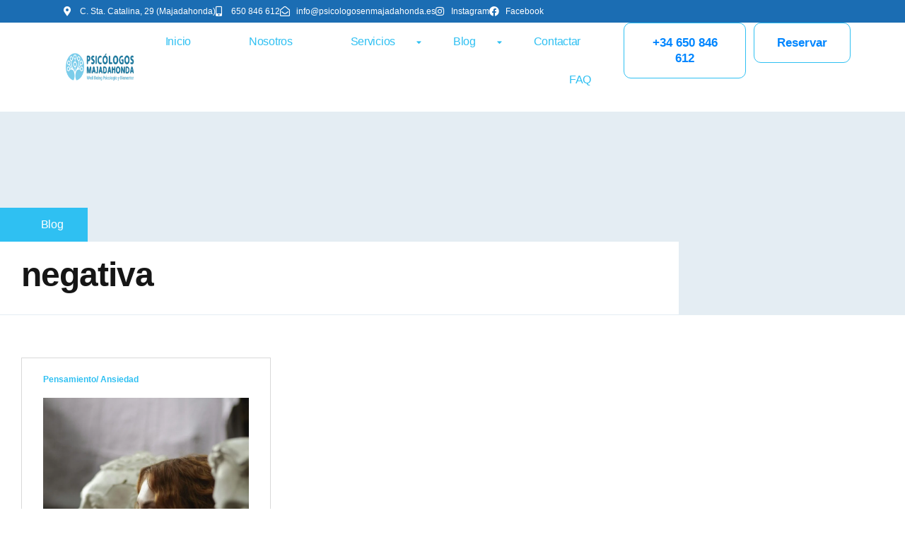

--- FILE ---
content_type: text/html; charset=UTF-8
request_url: https://psicologosenmajadahonda.es/tag/negativa/
body_size: 37499
content:
<!DOCTYPE html><html lang="es" prefix="og: https://ogp.me/ns# fb: http://ogp.me/ns/fb#" class="no-js"><head><script data-no-optimize="1">var litespeed_docref=sessionStorage.getItem("litespeed_docref");litespeed_docref&&(Object.defineProperty(document,"referrer",{get:function(){return litespeed_docref}}),sessionStorage.removeItem("litespeed_docref"));</script> <meta charset="UTF-8" /><meta http-equiv="X-UA-Compatible" content="IE=edge" /><meta name="viewport" content="width=device-width, initial-scale=1"><title>negativa - Well Being - Psicólogos Majadahonda - Centro de Psicología en Madrid</title><meta name="robots" content="follow, index, max-snippet:-1, max-video-preview:-1, max-image-preview:large"/><link rel="canonical" href="https://psicologosenmajadahonda.es/tag/negativa/" /><meta property="og:locale" content="es_ES" /><meta property="og:type" content="article" /><meta property="og:title" content="negativa - Well Being - Psicólogos Majadahonda - Centro de Psicología en Madrid" /><meta property="og:url" content="https://psicologosenmajadahonda.es/tag/negativa/" /><meta property="og:site_name" content="Psicologos Majadahonda - Centro de Psicología en Madrid" /><meta property="article:publisher" content="https://www.facebook.com/psicologosenMajadahonda" /><meta property="og:image" content="https://psicologosenmajadahonda.es/wp-content/uploads/2023/07/cropped-cropped-cropped-logo_psicologosmajadahonda-2.webp" /><meta property="og:image:secure_url" content="https://psicologosenmajadahonda.es/wp-content/uploads/2023/07/cropped-cropped-cropped-logo_psicologosmajadahonda-2.webp" /><meta property="og:image:width" content="512" /><meta property="og:image:height" content="512" /><meta property="og:image:alt" content="Well Being Psicólogos en Majadahonda" /><meta property="og:image:type" content="image/webp" /><meta name="twitter:card" content="summary_large_image" /><meta name="twitter:title" content="negativa - Well Being - Psicólogos Majadahonda - Centro de Psicología en Madrid" /><meta name="twitter:image" content="https://psicologosenmajadahonda.es/wp-content/uploads/2023/07/cropped-cropped-cropped-logo_psicologosmajadahonda-2.webp" /><meta name="twitter:label1" content="Entradas" /><meta name="twitter:data1" content="1" /> <script type="application/ld+json" class="rank-math-schema">{"@context":"https://schema.org","@graph":[{"@type":"Place","@id":"https://psicologosenmajadahonda.es/#place","geo":{"@type":"GeoCoordinates","latitude":"40.469664998805996","longitude":" -3.8714164979292263"},"hasMap":"https://www.google.com/maps/search/?api=1&amp;query=40.469664998805996, -3.8714164979292263","address":{"@type":"PostalAddress","streetAddress":"Santa Catalina, 29 - 1\u00baD","addressLocality":"Majadahonda","addressRegion":"Madrid","postalCode":"28220","addressCountry":"ES"}},{"@type":"Organization","@id":"https://psicologosenmajadahonda.es/#organization","name":"Psicologos Majadahonda Well Being","url":"https://psicologosenmajadahonda.es","sameAs":["https://www.facebook.com/psicologosenMajadahonda"],"email":"info@psicologosenmajadahonda.es","address":{"@type":"PostalAddress","streetAddress":"Santa Catalina, 29 - 1\u00baD","addressLocality":"Majadahonda","addressRegion":"Madrid","postalCode":"28220","addressCountry":"ES"},"logo":{"@type":"ImageObject","@id":"https://psicologosenmajadahonda.es/#logo","url":"https://psicologosenmajadahonda.es/wp-content/uploads/2023/07/cropped-cropped-cropped-cropped-logo_psicologosmajadahonda-1.webp","contentUrl":"https://psicologosenmajadahonda.es/wp-content/uploads/2023/07/cropped-cropped-cropped-cropped-logo_psicologosmajadahonda-1.webp","caption":"Psicologos Majadahonda - Centro de Psicolog\u00eda en Madrid","inLanguage":"es","width":"512","height":"512"},"contactPoint":[{"@type":"ContactPoint","telephone":"+34 650 846 612","contactType":"customer support"}],"description":"Centro de psicolog\u00eda en Majadahonda, Madrid ","location":{"@id":"https://psicologosenmajadahonda.es/#place"}},{"@type":"WebSite","@id":"https://psicologosenmajadahonda.es/#website","url":"https://psicologosenmajadahonda.es","name":"Psicologos Majadahonda - Centro de Psicolog\u00eda en Madrid","alternateName":"Well Being - Psicolog\u00eda","publisher":{"@id":"https://psicologosenmajadahonda.es/#organization"},"inLanguage":"es"},{"@type":"CollectionPage","@id":"https://psicologosenmajadahonda.es/tag/negativa/#webpage","url":"https://psicologosenmajadahonda.es/tag/negativa/","name":"negativa - Well Being - Psic\u00f3logos Majadahonda - Centro de Psicolog\u00eda en Madrid","isPartOf":{"@id":"https://psicologosenmajadahonda.es/#website"},"inLanguage":"es"}]}</script>  <script type="litespeed/javascript">function cmplzCallClarity(method,params){if(typeof window.clarity==='function'){try{window.clarity(method,params)}catch(e){console.warn('Clarity API error:',e)}}}
function cmplzGetConsentFromEvent(e){var d=e&&e.detail&&e.detail.categories?e.detail.categories:[];var categories=Array.isArray(d)?d:[];return{analyticsAllowed:categories.indexOf('statistics')!==-1,adsAllowed:categories.indexOf('marketing')!==-1}}
function cmplzSendClarityConsent(analyticsAllowed,adsAllowed){var status=function(b){return b?"granted":"denied"};cmplzCallClarity('consentv2',{analytics_Storage:status(!!analyticsAllowed),ad_Storage:status(!!adsAllowed)})}
function cmplzEraseClarityCookies(){cmplzCallClarity('consent',!1)}
document.addEventListener('cmplz_fire_categories',function(e){var consent=cmplzGetConsentFromEvent(e);cmplzSendClarityConsent(consent.analyticsAllowed,consent.adsAllowed)});document.addEventListener('cmplz_revoke',function(e){var consent=cmplzGetConsentFromEvent(e);cmplzSendClarityConsent(consent.analyticsAllowed,consent.adsAllowed);if(!consent.analyticsAllowed&&!consent.adsAllowed){cmplzEraseClarityCookies()}})</script> <style id="vamtam-theme-options">:root {--vamtam-default-bg-color:#fff;
--vamtam-default-line-color:rgba( var( --vamtam-accent-color-7-rgb ), 1 );
--vamtam-small-padding:20px;
--vamtam-horizontal-padding:50px;
--vamtam-vertical-padding:30px;
--vamtam-horizontal-padding-large:60px;
--vamtam-vertical-padding-large:60px;
--vamtam-no-border-link:none;
--vamtam-border-radius:0px;
--vamtam-border-radius-oval:0px;
--vamtam-border-radius-small:0px;
--vamtam-overlay-color:#000000;
--vamtam-overlay-color-hc:#ffffff;
--vamtam-box-outer-padding:60px;
--vamtam-body-link-regular:#161616;
--vamtam-body-link-visited:#161616;
--vamtam-body-link-hover:#0086FF;
--vamtam-body-link-active:#0086FF;
--vamtam-body-background-color:#FFFFFF;
--vamtam-input-border-radius:0px 0px 0px 0px;
--vamtam-input-border-color:#00000026;
--vamtam-btn-text-color:#161616;
--vamtam-btn-hover-text-color:#FFFFFF;
--vamtam-btn-bg-color:#02010100;
--vamtam-btn-hover-bg-color:#0086FF;
--vamtam-site-max-width:1120px;
--vamtam-primary-font-color:#5F6567;
--vamtam-h1-color:#161616;
--vamtam-h2-color:#161616;
--vamtam-h3-color:#161616;
--vamtam-h4-color:#161616;
--vamtam-h5-color:#161616;
--vamtam-h6-color:#161616;
--vamtam-accent-color-1:#2FC0F2;
--vamtam-accent-color-1-hc:#000000;
--vamtam-accent-color-1-rgb:47,192,242;
--vamtam-accent-color-2:#0086FF;
--vamtam-accent-color-2-hc:#FFFFFF;
--vamtam-accent-color-2-rgb:0,134,255;
--vamtam-accent-color-3:#5F6567;
--vamtam-accent-color-3-hc:#FFFFFF;
--vamtam-accent-color-3-rgb:95,101,103;
--vamtam-accent-color-4:#E4EDF3;
--vamtam-accent-color-4-hc:#000000;
--vamtam-accent-color-4-rgb:228,237,243;
--vamtam-accent-color-5:#FFFFFF;
--vamtam-accent-color-5-hc:#000000;
--vamtam-accent-color-5-rgb:255,255,255;
--vamtam-accent-color-6:#161616;
--vamtam-accent-color-6-hc:#FFFFFF;
--vamtam-accent-color-6-rgb:22,22,22;
--vamtam-accent-color-7:#00000026;
--vamtam-accent-color-7-hc:#FFFFFF;
--vamtam-accent-color-7-rgb:0,0,0;
--vamtam-accent-color-8:#00000080;
--vamtam-accent-color-8-hc:#FFFFFF;
--vamtam-accent-color-8-rgb:0,0,0;
--vamtam-sticky-header-bg-color:#0A4570;
--vamtam-primary-font-font-family:'Geologica';
--vamtam-primary-font-font-weight:400;
--vamtam-primary-font-font-style:normal;
--vamtam-primary-font-transform:none;
--vamtam-primary-font-font-size-desktop:16px;
--vamtam-primary-font-font-size-tablet:16px;
--vamtam-primary-font-font-size-phone:16px;
--vamtam-primary-font-line-height-desktop:1.4em;
--vamtam-primary-font-line-height-tablet:1.4em;
--vamtam-primary-font-line-height-phone:1.5em;
--vamtam-primary-font-letter-spacing-tablet:0px;
--vamtam-primary-font-letter-spacing-phone:0px;
--vamtam-h1-font-family:'Geologica';
--vamtam-h1-font-weight:500;
--vamtam-h1-font-style:normal;
--vamtam-h1-transform:none;
--vamtam-h1-font-size-desktop:60px;
--vamtam-h1-font-size-tablet:40px;
--vamtam-h1-font-size-phone:30px;
--vamtam-h1-line-height-desktop:1.2em;
--vamtam-h1-line-height-tablet:1.2em;
--vamtam-h1-line-height-phone:1em;
--vamtam-h1-letter-spacing-desktop:-2px;
--vamtam-h1-letter-spacing-tablet:-2px;
--vamtam-h1-letter-spacing-phone:-2px;
--vamtam-h2-font-family:'Geologica';
--vamtam-h2-font-weight:600;
--vamtam-h2-font-style:normal;
--vamtam-h2-transform:none;
--vamtam-h2-font-size-desktop:48px;
--vamtam-h2-font-size-tablet:32px;
--vamtam-h2-font-size-phone:25px;
--vamtam-h2-line-height-desktop:1.3em;
--vamtam-h2-line-height-tablet:1.3em;
--vamtam-h2-line-height-phone:1.3em;
--vamtam-h2-letter-spacing-desktop:-1px;
--vamtam-h2-letter-spacing-tablet:-1px;
--vamtam-h2-letter-spacing-phone:-1px;
--vamtam-h3-font-family:'Geologica';
--vamtam-h3-font-weight:500;
--vamtam-h3-font-style:normal;
--vamtam-h3-transform:none;
--vamtam-h3-font-size-desktop:30px;
--vamtam-h3-font-size-tablet:24px;
--vamtam-h3-font-size-phone:22px;
--vamtam-h3-line-height-desktop:1.3em;
--vamtam-h3-line-height-tablet:1.3em;
--vamtam-h3-line-height-phone:1.1em;
--vamtam-h3-letter-spacing-desktop:-1px;
--vamtam-h3-letter-spacing-tablet:-1px;
--vamtam-h3-letter-spacing-phone:-1px;
--vamtam-h4-font-family:'Geologica';
--vamtam-h4-font-weight:500;
--vamtam-h4-transform:none;
--vamtam-h4-font-size-desktop:24px;
--vamtam-h4-font-size-tablet:20px;
--vamtam-h4-font-size-phone:18px;
--vamtam-h4-line-height-desktop:1.4em;
--vamtam-h4-line-height-tablet:1.4em;
--vamtam-h4-line-height-phone:1.4em;
--vamtam-h4-letter-spacing-desktop:-0.5px;
--vamtam-h4-letter-spacing-tablet:-0.5px;
--vamtam-h4-letter-spacing-phone:-0.5px;
--vamtam-h5-font-family:'Geologica';
--vamtam-h5-font-weight:400;
--vamtam-h5-font-style:normal;
--vamtam-h5-transform:none;
--vamtam-h5-font-size-desktop:20px;
--vamtam-h5-font-size-tablet:18px;
--vamtam-h5-font-size-phone:18px;
--vamtam-h5-line-height-desktop:1.3em;
--vamtam-h5-line-height-tablet:1.3em;
--vamtam-h5-line-height-phone:1.3em;
--vamtam-h5-letter-spacing-desktop:-0.4px;
--vamtam-h5-letter-spacing-tablet:-0.4px;
--vamtam-h5-letter-spacing-phone:-0.4px;
--vamtam-h6-font-family:'Geologica';
--vamtam-h6-font-weight:500;
--vamtam-h6-transform:none;
--vamtam-h6-font-size-desktop:16px;
--vamtam-h6-font-size-tablet:16px;
--vamtam-h6-font-size-phone:16px;
--vamtam-h6-line-height-desktop:1.5em;
--vamtam-h6-line-height-tablet:1.5em;
--vamtam-h6-line-height-phone:1.5em;
--vamtam-h6-letter-spacing-desktop:-0.3px;
--vamtam-h6-letter-spacing-tablet:-0.3px;
--vamtam-h6-letter-spacing-phone:-0.3px;
--vamtam-loading-animation:url('https://psicologosenmajadahonda.es/wp-content/themes/beratung/vamtam/assets/images/loader-ring.gif');
}</style><style id='wp-img-auto-sizes-contain-inline-css' type='text/css'>img:is([sizes=auto i],[sizes^="auto," i]){contain-intrinsic-size:3000px 1500px}
/*# sourceURL=wp-img-auto-sizes-contain-inline-css */</style><link data-optimized="2" rel="stylesheet" href="https://psicologosenmajadahonda.es/wp-content/litespeed/css/fc27be0da1d5c98dc162995c4d0653f0.css?ver=85aa1" /><style id='classic-theme-styles-inline-css' type='text/css'>/*! This file is auto-generated */
.wp-block-button__link{color:#fff;background-color:#32373c;border-radius:9999px;box-shadow:none;text-decoration:none;padding:calc(.667em + 2px) calc(1.333em + 2px);font-size:1.125em}.wp-block-file__button{background:#32373c;color:#fff;text-decoration:none}
/*# sourceURL=/wp-includes/css/classic-themes.min.css */</style><style id='joinchat-button-style-inline-css' type='text/css'>.wp-block-joinchat-button{border:none!important;text-align:center}.wp-block-joinchat-button figure{display:table;margin:0 auto;padding:0}.wp-block-joinchat-button figcaption{font:normal normal 400 .6em/2em var(--wp--preset--font-family--system-font,sans-serif);margin:0;padding:0}.wp-block-joinchat-button .joinchat-button__qr{background-color:#fff;border:6px solid #25d366;border-radius:30px;box-sizing:content-box;display:block;height:200px;margin:auto;overflow:hidden;padding:10px;width:200px}.wp-block-joinchat-button .joinchat-button__qr canvas,.wp-block-joinchat-button .joinchat-button__qr img{display:block;margin:auto}.wp-block-joinchat-button .joinchat-button__link{align-items:center;background-color:#25d366;border:6px solid #25d366;border-radius:30px;display:inline-flex;flex-flow:row nowrap;justify-content:center;line-height:1.25em;margin:0 auto;text-decoration:none}.wp-block-joinchat-button .joinchat-button__link:before{background:transparent var(--joinchat-ico) no-repeat center;background-size:100%;content:"";display:block;height:1.5em;margin:-.75em .75em -.75em 0;width:1.5em}.wp-block-joinchat-button figure+.joinchat-button__link{margin-top:10px}@media (orientation:landscape)and (min-height:481px),(orientation:portrait)and (min-width:481px){.wp-block-joinchat-button.joinchat-button--qr-only figure+.joinchat-button__link{display:none}}@media (max-width:480px),(orientation:landscape)and (max-height:480px){.wp-block-joinchat-button figure{display:none}}

/*# sourceURL=https://psicologosenmajadahonda.es/wp-content/plugins/creame-whatsapp-me/gutenberg/build/style-index.css */</style><style id='global-styles-inline-css' type='text/css'>:root{--wp--preset--aspect-ratio--square: 1;--wp--preset--aspect-ratio--4-3: 4/3;--wp--preset--aspect-ratio--3-4: 3/4;--wp--preset--aspect-ratio--3-2: 3/2;--wp--preset--aspect-ratio--2-3: 2/3;--wp--preset--aspect-ratio--16-9: 16/9;--wp--preset--aspect-ratio--9-16: 9/16;--wp--preset--color--black: #000000;--wp--preset--color--cyan-bluish-gray: #abb8c3;--wp--preset--color--white: #ffffff;--wp--preset--color--pale-pink: #f78da7;--wp--preset--color--vivid-red: #cf2e2e;--wp--preset--color--luminous-vivid-orange: #ff6900;--wp--preset--color--luminous-vivid-amber: #fcb900;--wp--preset--color--light-green-cyan: #7bdcb5;--wp--preset--color--vivid-green-cyan: #00d084;--wp--preset--color--pale-cyan-blue: #8ed1fc;--wp--preset--color--vivid-cyan-blue: #0693e3;--wp--preset--color--vivid-purple: #9b51e0;--wp--preset--gradient--vivid-cyan-blue-to-vivid-purple: linear-gradient(135deg,rgb(6,147,227) 0%,rgb(155,81,224) 100%);--wp--preset--gradient--light-green-cyan-to-vivid-green-cyan: linear-gradient(135deg,rgb(122,220,180) 0%,rgb(0,208,130) 100%);--wp--preset--gradient--luminous-vivid-amber-to-luminous-vivid-orange: linear-gradient(135deg,rgb(252,185,0) 0%,rgb(255,105,0) 100%);--wp--preset--gradient--luminous-vivid-orange-to-vivid-red: linear-gradient(135deg,rgb(255,105,0) 0%,rgb(207,46,46) 100%);--wp--preset--gradient--very-light-gray-to-cyan-bluish-gray: linear-gradient(135deg,rgb(238,238,238) 0%,rgb(169,184,195) 100%);--wp--preset--gradient--cool-to-warm-spectrum: linear-gradient(135deg,rgb(74,234,220) 0%,rgb(151,120,209) 20%,rgb(207,42,186) 40%,rgb(238,44,130) 60%,rgb(251,105,98) 80%,rgb(254,248,76) 100%);--wp--preset--gradient--blush-light-purple: linear-gradient(135deg,rgb(255,206,236) 0%,rgb(152,150,240) 100%);--wp--preset--gradient--blush-bordeaux: linear-gradient(135deg,rgb(254,205,165) 0%,rgb(254,45,45) 50%,rgb(107,0,62) 100%);--wp--preset--gradient--luminous-dusk: linear-gradient(135deg,rgb(255,203,112) 0%,rgb(199,81,192) 50%,rgb(65,88,208) 100%);--wp--preset--gradient--pale-ocean: linear-gradient(135deg,rgb(255,245,203) 0%,rgb(182,227,212) 50%,rgb(51,167,181) 100%);--wp--preset--gradient--electric-grass: linear-gradient(135deg,rgb(202,248,128) 0%,rgb(113,206,126) 100%);--wp--preset--gradient--midnight: linear-gradient(135deg,rgb(2,3,129) 0%,rgb(40,116,252) 100%);--wp--preset--font-size--small: 13px;--wp--preset--font-size--medium: 20px;--wp--preset--font-size--large: 36px;--wp--preset--font-size--x-large: 42px;--wp--preset--spacing--20: 0.44rem;--wp--preset--spacing--30: 0.67rem;--wp--preset--spacing--40: 1rem;--wp--preset--spacing--50: 1.5rem;--wp--preset--spacing--60: 2.25rem;--wp--preset--spacing--70: 3.38rem;--wp--preset--spacing--80: 5.06rem;--wp--preset--shadow--natural: 6px 6px 9px rgba(0, 0, 0, 0.2);--wp--preset--shadow--deep: 12px 12px 50px rgba(0, 0, 0, 0.4);--wp--preset--shadow--sharp: 6px 6px 0px rgba(0, 0, 0, 0.2);--wp--preset--shadow--outlined: 6px 6px 0px -3px rgb(255, 255, 255), 6px 6px rgb(0, 0, 0);--wp--preset--shadow--crisp: 6px 6px 0px rgb(0, 0, 0);}:where(.is-layout-flex){gap: 0.5em;}:where(.is-layout-grid){gap: 0.5em;}body .is-layout-flex{display: flex;}.is-layout-flex{flex-wrap: wrap;align-items: center;}.is-layout-flex > :is(*, div){margin: 0;}body .is-layout-grid{display: grid;}.is-layout-grid > :is(*, div){margin: 0;}:where(.wp-block-columns.is-layout-flex){gap: 2em;}:where(.wp-block-columns.is-layout-grid){gap: 2em;}:where(.wp-block-post-template.is-layout-flex){gap: 1.25em;}:where(.wp-block-post-template.is-layout-grid){gap: 1.25em;}.has-black-color{color: var(--wp--preset--color--black) !important;}.has-cyan-bluish-gray-color{color: var(--wp--preset--color--cyan-bluish-gray) !important;}.has-white-color{color: var(--wp--preset--color--white) !important;}.has-pale-pink-color{color: var(--wp--preset--color--pale-pink) !important;}.has-vivid-red-color{color: var(--wp--preset--color--vivid-red) !important;}.has-luminous-vivid-orange-color{color: var(--wp--preset--color--luminous-vivid-orange) !important;}.has-luminous-vivid-amber-color{color: var(--wp--preset--color--luminous-vivid-amber) !important;}.has-light-green-cyan-color{color: var(--wp--preset--color--light-green-cyan) !important;}.has-vivid-green-cyan-color{color: var(--wp--preset--color--vivid-green-cyan) !important;}.has-pale-cyan-blue-color{color: var(--wp--preset--color--pale-cyan-blue) !important;}.has-vivid-cyan-blue-color{color: var(--wp--preset--color--vivid-cyan-blue) !important;}.has-vivid-purple-color{color: var(--wp--preset--color--vivid-purple) !important;}.has-black-background-color{background-color: var(--wp--preset--color--black) !important;}.has-cyan-bluish-gray-background-color{background-color: var(--wp--preset--color--cyan-bluish-gray) !important;}.has-white-background-color{background-color: var(--wp--preset--color--white) !important;}.has-pale-pink-background-color{background-color: var(--wp--preset--color--pale-pink) !important;}.has-vivid-red-background-color{background-color: var(--wp--preset--color--vivid-red) !important;}.has-luminous-vivid-orange-background-color{background-color: var(--wp--preset--color--luminous-vivid-orange) !important;}.has-luminous-vivid-amber-background-color{background-color: var(--wp--preset--color--luminous-vivid-amber) !important;}.has-light-green-cyan-background-color{background-color: var(--wp--preset--color--light-green-cyan) !important;}.has-vivid-green-cyan-background-color{background-color: var(--wp--preset--color--vivid-green-cyan) !important;}.has-pale-cyan-blue-background-color{background-color: var(--wp--preset--color--pale-cyan-blue) !important;}.has-vivid-cyan-blue-background-color{background-color: var(--wp--preset--color--vivid-cyan-blue) !important;}.has-vivid-purple-background-color{background-color: var(--wp--preset--color--vivid-purple) !important;}.has-black-border-color{border-color: var(--wp--preset--color--black) !important;}.has-cyan-bluish-gray-border-color{border-color: var(--wp--preset--color--cyan-bluish-gray) !important;}.has-white-border-color{border-color: var(--wp--preset--color--white) !important;}.has-pale-pink-border-color{border-color: var(--wp--preset--color--pale-pink) !important;}.has-vivid-red-border-color{border-color: var(--wp--preset--color--vivid-red) !important;}.has-luminous-vivid-orange-border-color{border-color: var(--wp--preset--color--luminous-vivid-orange) !important;}.has-luminous-vivid-amber-border-color{border-color: var(--wp--preset--color--luminous-vivid-amber) !important;}.has-light-green-cyan-border-color{border-color: var(--wp--preset--color--light-green-cyan) !important;}.has-vivid-green-cyan-border-color{border-color: var(--wp--preset--color--vivid-green-cyan) !important;}.has-pale-cyan-blue-border-color{border-color: var(--wp--preset--color--pale-cyan-blue) !important;}.has-vivid-cyan-blue-border-color{border-color: var(--wp--preset--color--vivid-cyan-blue) !important;}.has-vivid-purple-border-color{border-color: var(--wp--preset--color--vivid-purple) !important;}.has-vivid-cyan-blue-to-vivid-purple-gradient-background{background: var(--wp--preset--gradient--vivid-cyan-blue-to-vivid-purple) !important;}.has-light-green-cyan-to-vivid-green-cyan-gradient-background{background: var(--wp--preset--gradient--light-green-cyan-to-vivid-green-cyan) !important;}.has-luminous-vivid-amber-to-luminous-vivid-orange-gradient-background{background: var(--wp--preset--gradient--luminous-vivid-amber-to-luminous-vivid-orange) !important;}.has-luminous-vivid-orange-to-vivid-red-gradient-background{background: var(--wp--preset--gradient--luminous-vivid-orange-to-vivid-red) !important;}.has-very-light-gray-to-cyan-bluish-gray-gradient-background{background: var(--wp--preset--gradient--very-light-gray-to-cyan-bluish-gray) !important;}.has-cool-to-warm-spectrum-gradient-background{background: var(--wp--preset--gradient--cool-to-warm-spectrum) !important;}.has-blush-light-purple-gradient-background{background: var(--wp--preset--gradient--blush-light-purple) !important;}.has-blush-bordeaux-gradient-background{background: var(--wp--preset--gradient--blush-bordeaux) !important;}.has-luminous-dusk-gradient-background{background: var(--wp--preset--gradient--luminous-dusk) !important;}.has-pale-ocean-gradient-background{background: var(--wp--preset--gradient--pale-ocean) !important;}.has-electric-grass-gradient-background{background: var(--wp--preset--gradient--electric-grass) !important;}.has-midnight-gradient-background{background: var(--wp--preset--gradient--midnight) !important;}.has-small-font-size{font-size: var(--wp--preset--font-size--small) !important;}.has-medium-font-size{font-size: var(--wp--preset--font-size--medium) !important;}.has-large-font-size{font-size: var(--wp--preset--font-size--large) !important;}.has-x-large-font-size{font-size: var(--wp--preset--font-size--x-large) !important;}
:where(.wp-block-post-template.is-layout-flex){gap: 1.25em;}:where(.wp-block-post-template.is-layout-grid){gap: 1.25em;}
:where(.wp-block-term-template.is-layout-flex){gap: 1.25em;}:where(.wp-block-term-template.is-layout-grid){gap: 1.25em;}
:where(.wp-block-columns.is-layout-flex){gap: 2em;}:where(.wp-block-columns.is-layout-grid){gap: 2em;}
:root :where(.wp-block-pullquote){font-size: 1.5em;line-height: 1.6;}
/*# sourceURL=global-styles-inline-css */</style><link rel='stylesheet' id='sby-common-styles-css' href='https://psicologosenmajadahonda.es/wp-content/plugins/feeds-for-youtube/css/https://psicologosenmajadahonda.es/wp-content/plugins/feeds-for-youtube/public/build/css/sb-youtube-common.css?ver=2.6.2' type='text/css' media='all' /><link rel='stylesheet' id='sby-styles-css' href='https://psicologosenmajadahonda.es/wp-content/plugins/feeds-for-youtube/css/https://psicologosenmajadahonda.es/wp-content/plugins/feeds-for-youtube/public/build/css/sb-youtube-free.css?ver=2.6.2' type='text/css' media='all' /><style id='vamtam-front-all-inline-css' type='text/css'>@font-face {
				font-family: 'icomoon';
				src: url(https://psicologosenmajadahonda.es/wp-content/themes/beratung/vamtam/assets/fonts/icons/icomoon.woff2) format('woff2'),
					 url( https://psicologosenmajadahonda.es/wp-content/themes/beratung/vamtam/assets/fonts/icons/icomoon.woff) format('woff'),
					 url(https://psicologosenmajadahonda.es/wp-content/themes/beratung/vamtam/assets/fonts/icons/icomoon.ttf) format('ttf');
				font-weight: normal;
				font-style: normal;
				font-display: swap;
			}
		
				@font-face {
					font-family: 'vamtam-theme';
					src: url(https://psicologosenmajadahonda.es/wp-content/themes/beratung/vamtam/assets/fonts/theme-icons/theme-icons.woff2) format('woff2'),
						url(https://psicologosenmajadahonda.es/wp-content/themes/beratung/vamtam/assets/fonts/theme-icons/theme-icons.woff) format('woff');
					font-weight: normal;
					font-style: normal;
					font-display: swap;
				}
			
/*# sourceURL=vamtam-front-all-inline-css */</style> <script id="asenha-public-js-extra" type="litespeed/javascript">var phpVars={"externalPermalinksEnabled":"1"}</script> <script type="litespeed/javascript" data-src="https://psicologosenmajadahonda.es/wp-includes/js/jquery/jquery.min.js" id="jquery-core-js"></script> <link rel="https://api.w.org/" href="https://psicologosenmajadahonda.es/wp-json/" /><link rel="alternate" title="JSON" type="application/json" href="https://psicologosenmajadahonda.es/wp-json/wp/v2/tags/152" />
 <script type="litespeed/javascript">(function(w,d,s,l,i){w[l]=w[l]||[];w[l].push({'gtm.start':new Date().getTime(),event:'gtm.js'});var f=d.getElementsByTagName(s)[0],j=d.createElement(s),dl=l!='dataLayer'?'&l='+l:'';j.async=!0;j.src='https://www.googletagmanager.com/gtm.js?id='+i+dl;f.parentNode.insertBefore(j,f)})(window,document,'script','dataLayer','GTM-K7G4WNX5')</script>  <script type="litespeed/javascript">(function(c,l,a,r,i,t,y){c[a]=c[a]||function(){(c[a].q=c[a].q||[]).push(arguments)};t=l.createElement(r);t.async=1;t.src="https://www.clarity.ms/tag/"+i+"?ref=wordpress";y=l.getElementsByTagName(r)[0];y.parentNode.insertBefore(t,y)})(window,document,"clarity","script","r4lvy9xyie")</script> <meta name="ti-site-data" content="[base64]" /><style>.cmplz-hidden {
					display: none !important;
				}</style><meta name="generator" content="Elementor 3.34.1; settings: css_print_method-external, google_font-disabled, font_display-swap"><style>.e-con.e-parent:nth-of-type(n+4):not(.e-lazyloaded):not(.e-no-lazyload),
				.e-con.e-parent:nth-of-type(n+4):not(.e-lazyloaded):not(.e-no-lazyload) * {
					background-image: none !important;
				}
				@media screen and (max-height: 1024px) {
					.e-con.e-parent:nth-of-type(n+3):not(.e-lazyloaded):not(.e-no-lazyload),
					.e-con.e-parent:nth-of-type(n+3):not(.e-lazyloaded):not(.e-no-lazyload) * {
						background-image: none !important;
					}
				}
				@media screen and (max-height: 640px) {
					.e-con.e-parent:nth-of-type(n+2):not(.e-lazyloaded):not(.e-no-lazyload),
					.e-con.e-parent:nth-of-type(n+2):not(.e-lazyloaded):not(.e-no-lazyload) * {
						background-image: none !important;
					}
				}</style><meta name="redi-version" content="1.2.7" /><meta name="theme-color" content="#0086FF"><link rel="icon" href="https://psicologosenmajadahonda.es/wp-content/uploads/2025/07/cropped-Logo-psicologos-en-Majadahonda-1-32x32.png" sizes="32x32" /><link rel="icon" href="https://psicologosenmajadahonda.es/wp-content/uploads/2025/07/cropped-Logo-psicologos-en-Majadahonda-1-192x192.png" sizes="192x192" /><link rel="apple-touch-icon" href="https://psicologosenmajadahonda.es/wp-content/uploads/2025/07/cropped-Logo-psicologos-en-Majadahonda-1-180x180.png" /><meta name="msapplication-TileImage" content="https://psicologosenmajadahonda.es/wp-content/uploads/2025/07/cropped-Logo-psicologos-en-Majadahonda-1-270x270.png" /><style type="text/css" id="wp-custom-css">.elementor-widget-nav-menu.vamtam-has-theme-widget-styles.vamtam-menu-indicator ul.elementor-nav-menu>li.menu-item-has-children::before, .elementor-widget-nav-menu.vamtam-has-theme-widget-styles.vamtam-menu-indicator ul.elementor-nav-menu>li[class*=mega-menu]::before {
	font-size: 11px;
right: calc(var(--e-nav-menu-horizontal-menu-item-margin,0px) - 11px);
}


.elementor-widget-button.vamtam-has-theme-widget-styles.vamtam-has-underline-anim .elementor-button.hovered .vamtam-btn-text, .elementor-widget-button.vamtam-has-theme-widget-styles.vamtam-has-underline-anim .elementor-button:hover .vamtam-btn-text {
	background-position: 100% 100%;
	background-size: 100% var(--vamtam-underline-width,var(--vamtam-global-underline-width,1px));
	color: white;
}

.full-field {
  width: 100%;
  box-sizing: border-box;
  padding: 10px;
  font-size: 16px;
}

.full-submit {
  width: 100%;
  padding: 12px 20px;
  font-size: 16px;
  background-color: #444;
  color: #fff;
  border: none;
  cursor: pointer;
}

.full-submit:hover {
  background-color: #222;
}</style><meta property="og:locale" content="es_ES"/><meta property="og:site_name" content="Well Being - Psicólogos Majadahonda - Centro de Psicología en Madrid"/><meta property="og:title" content="negativa"/><meta property="og:url" content="https://psicologosenmajadahonda.es/tag/negativa/"/><meta property="og:type" content="article"/><meta property="og:description" content="Psicólogos Majadahonda - Centro de Psicología en Madrid"/><meta property="og:image" content="https://psicologosenmajadahonda.es/wp-content/uploads/2023/07/logo_well_being_alta_resolucion_400.png"/><meta property="og:image:url" content="https://psicologosenmajadahonda.es/wp-content/uploads/2023/07/logo_well_being_alta_resolucion_400.png"/><meta property="og:image:secure_url" content="https://psicologosenmajadahonda.es/wp-content/uploads/2023/07/logo_well_being_alta_resolucion_400.png"/><meta property="article:publisher" content="https://www.facebook.com/psicologosenMajadahonda"/><meta name="twitter:title" content="negativa"/><meta name="twitter:url" content="https://psicologosenmajadahonda.es/tag/negativa/"/><meta name="twitter:description" content="Psicólogos Majadahonda - Centro de Psicología en Madrid"/><meta name="twitter:image" content="https://psicologosenmajadahonda.es/wp-content/uploads/2023/07/logo_well_being_alta_resolucion_400.png"/><meta name="twitter:card" content="summary_large_image"/><meta name="twitter:site" content="@@wellbeing28220"/></head><body data-cmplz=1 class="archive tag tag-negativa tag-152 wp-custom-logo wp-embed-responsive wp-theme-beratung wp-child-theme-beratung-child full header-layout-logo-menu has-page-header no-middle-header responsive-layout vamtam-is-elementor elementor-active elementor-pro-active vamtam-wc-cart-empty wc-product-gallery-slider-active vamtam-font-smoothing layout-full elementor-page-7944 elementor-default elementor-template-full-width elementor-kit-5"><div id="top"></div>
<noscript><iframe data-lazyloaded="1" src="about:blank" data-litespeed-src="https://www.googletagmanager.com/ns.html?id=GTM-K7G4WNX5"
height="0" width="0" style="display:none;visibility:hidden"></iframe></noscript><header data-elementor-type="header" data-elementor-id="6979" class="elementor elementor-6979 elementor-location-header" data-elementor-post-type="elementor_library"><div class="elementor-element elementor-element-04b2ada e-con-full elementor-hidden-tablet elementor-hidden-mobile e-flex e-con e-parent" data-id="04b2ada" data-element_type="container" data-settings="{&quot;background_background&quot;:&quot;classic&quot;}"><div class="elementor-element elementor-element-935a558 elementor-icon-list--layout-inline elementor-list-item-link-full_width elementor-widget elementor-widget-icon-list" data-id="935a558" data-element_type="widget" data-widget_type="icon-list.default"><div class="elementor-widget-container"><ul class="elementor-icon-list-items elementor-inline-items"><li class="elementor-icon-list-item elementor-inline-item">
<span class="elementor-icon-list-icon">
<i aria-hidden="true" class="fas fa-map-marker-alt"></i>						</span>
<span class="elementor-icon-list-text">C. Sta. Catalina, 29 (Majadahonda)</span></li><li class="elementor-icon-list-item elementor-inline-item">
<a href="tel:+34650846612"><span class="elementor-icon-list-icon">
<i aria-hidden="true" class="fas fa-mobile-alt"></i>						</span>
<span class="elementor-icon-list-text">650 846 612</span>
</a></li><li class="elementor-icon-list-item elementor-inline-item">
<a href="mailto:info@psicologosenmajadahonda.es"><span class="elementor-icon-list-icon">
<i aria-hidden="true" class="far fa-envelope-open"></i>						</span>
<span class="elementor-icon-list-text">info@psicologosenmajadahonda.es</span>
</a></li><li class="elementor-icon-list-item elementor-inline-item">
<a href="https://www.instagram.com/psicologos_majadahonda/" target="_blank" rel="noopener noreferrer nofollow"><span class="elementor-icon-list-icon">
<i aria-hidden="true" class="fab fa-instagram"></i>						</span>
<span class="elementor-icon-list-text">Instagram</span>
</a></li><li class="elementor-icon-list-item elementor-inline-item">
<a href="https://www.facebook.com/psicologosenMajadahonda" target="_blank" rel="noopener noreferrer nofollow"><span class="elementor-icon-list-icon">
<i aria-hidden="true" class="fab fa-facebook"></i>						</span>
<span class="elementor-icon-list-text">Facebook</span>
</a></li></ul></div></div></div><header class="elementor-element elementor-element-b0fb1ee elementor-hidden-mobile elementor-hidden-tablet e-con-full e-flex e-con e-parent" data-id="b0fb1ee" data-element_type="container" data-settings="{&quot;background_background&quot;:&quot;classic&quot;,&quot;sticky&quot;:&quot;top&quot;,&quot;sticky_on&quot;:[&quot;desktop&quot;,&quot;tablet&quot;,&quot;mobile&quot;],&quot;sticky_offset&quot;:0,&quot;sticky_effects_offset&quot;:0,&quot;sticky_anchor_link_offset&quot;:0}"><div class="elementor-element elementor-element-5966b7b e-con-full e-flex e-con e-child" data-id="5966b7b" data-element_type="container"><div class="elementor-element elementor-element-3dba1a9 elementor-widget elementor-widget-image" data-id="3dba1a9" data-element_type="widget" data-widget_type="image.default"><div class="elementor-widget-container">
<a href="https://psicologosenmajadahonda.es">
<img data-lazyloaded="1" src="[data-uri]" fetchpriority="high" width="350" height="250" data-src="https://psicologosenmajadahonda.es/wp-content/uploads/2023/07/PSICOLOGOS-MAJADAHONDA-2.png" class="attachment-medium_large size-medium_large wp-image-993939" alt="PSICÓLOGOS MAJADAHONDA 2" data-srcset="https://psicologosenmajadahonda.es/wp-content/uploads/2023/07/PSICOLOGOS-MAJADAHONDA-2.png 350w, https://psicologosenmajadahonda.es/wp-content/uploads/2023/07/PSICOLOGOS-MAJADAHONDA-2-300x214.png 300w" data-sizes="(max-width: 350px) 100vw, 350px" />								</a></div></div></div><div class="elementor-element elementor-element-0d38548 e-con-full e-flex e-con e-child" data-id="0d38548" data-element_type="container"><div class="vamtam-has-theme-widget-styles elementor-element elementor-element-888cc3e elementor-nav-menu__align-end elementor-nav-menu--dropdown-mobile elementor-widget__width-auto elementor-nav-menu--stretch vamtam-menu-indicator elementor-nav-menu__text-align-aside elementor-nav-menu--toggle elementor-nav-menu--burger vamtam-has-mobile-disable-scroll elementor-widget elementor-widget-nav-menu" data-id="888cc3e" data-element_type="widget" data-settings="{&quot;full_width&quot;:&quot;stretch&quot;,&quot;layout&quot;:&quot;horizontal&quot;,&quot;submenu_icon&quot;:{&quot;value&quot;:&quot;&lt;i class=\&quot;fas fa-caret-down\&quot; aria-hidden=\&quot;true\&quot;&gt;&lt;\/i&gt;&quot;,&quot;library&quot;:&quot;fa-solid&quot;},&quot;toggle&quot;:&quot;burger&quot;}" data-widget_type="nav-menu.default"><div class="elementor-widget-container"><nav aria-label="Menú" class="elementor-nav-menu--main elementor-nav-menu__container elementor-nav-menu--layout-horizontal e--pointer-theme-underline"><ul id="menu-1-888cc3e" class="elementor-nav-menu"><li class="menu-item menu-item-type-post_type menu-item-object-page menu-item-home menu-item-989394"><a href="https://psicologosenmajadahonda.es/" class="elementor-item">Inicio</a></li><li class="menu-item menu-item-type-post_type menu-item-object-page menu-item-989402"><a href="https://psicologosenmajadahonda.es/sobre-nosotros/" class="elementor-item">Nosotros</a></li><li class="mega-menu-services menu-item menu-item-type-post_type menu-item-object-page menu-item-989396"><a href="https://psicologosenmajadahonda.es/servicios-de-psicologia-en-madrid/" class="elementor-item">Servicios</a></li><li class="mega-menu-our-thinking menu-item menu-item-type-post_type menu-item-object-page menu-item-13538"><a href="https://psicologosenmajadahonda.es/blog/" class="elementor-item">Blog</a></li><li class="menu-item menu-item-type-post_type menu-item-object-page menu-item-13547"><a href="https://psicologosenmajadahonda.es/contacto/" class="elementor-item">Contactar</a></li><li class="menu-item menu-item-type-post_type menu-item-object-page menu-item-13544"><a href="https://psicologosenmajadahonda.es/por-que-acudir-al-psicologo/" class="elementor-item">FAQ</a></li></ul></nav><div class="elementor-menu-toggle" role="button" tabindex="0" aria-label="Alternar menú" aria-expanded="false">
<i aria-hidden="true" role="presentation" class="elementor-menu-toggle__icon--open vamtamtheme- vamtam-theme-menu-toggle"></i><i aria-hidden="true" role="presentation" class="elementor-menu-toggle__icon--close eicon-close"></i></div><nav class="elementor-nav-menu--dropdown elementor-nav-menu__container" aria-hidden="true"><ul id="menu-2-888cc3e" class="elementor-nav-menu"><li class="menu-item menu-item-type-post_type menu-item-object-page menu-item-home menu-item-989394"><a href="https://psicologosenmajadahonda.es/" class="elementor-item" tabindex="-1">Inicio</a></li><li class="menu-item menu-item-type-post_type menu-item-object-page menu-item-989402"><a href="https://psicologosenmajadahonda.es/sobre-nosotros/" class="elementor-item" tabindex="-1">Nosotros</a></li><li class="mega-menu-services menu-item menu-item-type-post_type menu-item-object-page menu-item-989396"><a href="https://psicologosenmajadahonda.es/servicios-de-psicologia-en-madrid/" class="elementor-item" tabindex="-1">Servicios</a></li><li class="mega-menu-our-thinking menu-item menu-item-type-post_type menu-item-object-page menu-item-13538"><a href="https://psicologosenmajadahonda.es/blog/" class="elementor-item" tabindex="-1">Blog</a></li><li class="menu-item menu-item-type-post_type menu-item-object-page menu-item-13547"><a href="https://psicologosenmajadahonda.es/contacto/" class="elementor-item" tabindex="-1">Contactar</a></li><li class="menu-item menu-item-type-post_type menu-item-object-page menu-item-13544"><a href="https://psicologosenmajadahonda.es/por-que-acudir-al-psicologo/" class="elementor-item" tabindex="-1">FAQ</a></li></ul></nav></div></div><div class="elementor-element elementor-element-c58ff97 elementor-widget__width-auto elementor-widget elementor-widget-button" data-id="c58ff97" data-element_type="widget" data-widget_type="button.default"><div class="elementor-widget-container"><div class="elementor-button-wrapper">
<a class="elementor-button elementor-button-link elementor-size-sm" href="tel:34650846612">
<span class="elementor-button-content-wrapper">
<span class="elementor-button-text">+34 650 846 612</span>
</span>
</a></div></div></div><div class="elementor-element elementor-element-f85a830 elementor-widget__width-auto elementor-widget elementor-widget-button" data-id="f85a830" data-element_type="widget" data-widget_type="button.default"><div class="elementor-widget-container"><div class="elementor-button-wrapper">
<a class="elementor-button elementor-button-link elementor-size-sm" href="https://psicologosenmajadahonda.es/pedir-cita/">
<span class="elementor-button-content-wrapper">
<span class="elementor-button-text">Reservar</span>
</span>
</a></div></div></div></div></header><section class="elementor-section elementor-top-section elementor-element elementor-element-6553123 elementor-section-height-min-height elementor-section-items-stretch elementor-section-content-middle elementor-hidden-desktop elementor-section-boxed elementor-section-height-default" data-id="6553123" data-element_type="section" data-settings="{&quot;background_background&quot;:&quot;classic&quot;}"><div class="elementor-container elementor-column-gap-no"><div class="elementor-column elementor-col-50 elementor-top-column elementor-element elementor-element-43ab13b" data-id="43ab13b" data-element_type="column"><div class="elementor-widget-wrap elementor-element-populated"><div class="elementor-element elementor-element-e938422 elementor-widget elementor-widget-image" data-id="e938422" data-element_type="widget" data-widget_type="image.default"><div class="elementor-widget-container">
<a href="https://psicologosenmajadahonda.es">
<img data-lazyloaded="1" src="[data-uri]" width="350" height="225" data-src="https://psicologosenmajadahonda.es/wp-content/uploads/2023/07/PSICOLOGOS-MAJADAHONDA-350-x-225-px.png" class="attachment-medium_large size-medium_large wp-image-993941" alt="PSICÓLOGOS MAJADAHONDA LOGO" data-srcset="https://psicologosenmajadahonda.es/wp-content/uploads/2023/07/PSICOLOGOS-MAJADAHONDA-350-x-225-px.png 350w, https://psicologosenmajadahonda.es/wp-content/uploads/2023/07/PSICOLOGOS-MAJADAHONDA-350-x-225-px-300x193.png 300w" data-sizes="(max-width: 350px) 100vw, 350px" />								</a></div></div></div></div><div class="elementor-column elementor-col-50 elementor-top-column elementor-element elementor-element-d1329aa" data-id="d1329aa" data-element_type="column"><div class="elementor-widget-wrap elementor-element-populated"><div class="elementor-element elementor-element-86587a0 elementor-widget-mobile__width-initial elementor-widget-tablet__width-auto elementor-widget elementor-widget-button" data-id="86587a0" data-element_type="widget" data-widget_type="button.default"><div class="elementor-widget-container"><div class="elementor-button-wrapper">
<a class="elementor-button elementor-button-link elementor-size-sm" href="https://psicologosenmajadahonda.es/pedir-cita/">
<span class="elementor-button-content-wrapper">
<span class="elementor-button-text">Reservar</span>
</span>
</a></div></div></div><div class="elementor-element elementor-element-3080a8b elementor-widget__width-initial elementor-view-default elementor-widget elementor-widget-icon" data-id="3080a8b" data-element_type="widget" data-widget_type="icon.default"><div class="elementor-widget-container"><div class="elementor-icon-wrapper"><div class="elementor-icon">
<svg xmlns="http://www.w3.org/2000/svg" height="44.236648" viewBox="0 0 17.7768741 44.236648" width="17.776874"><path d="m16.8432936 0 .9335805.35836795-.179184.46679021-16.4849257 42.94469964-.17918397.4667902-.93358043-.358368.17918398-.4667902 16.48492572-42.94469959z"></path></svg></div></div></div></div><div class="vamtam-has-theme-widget-styles elementor-element elementor-element-9dc3be3 elementor-nav-menu__align-end elementor-widget__width-auto elementor-nav-menu--stretch vamtam-has-mobile-menu-max-height elementor-widget-mobile__width-initial elementor-widget-tablet__width-initial elementor-nav-menu--dropdown-tablet elementor-nav-menu__text-align-aside elementor-nav-menu--toggle elementor-nav-menu--burger vamtam-has-mobile-disable-scroll elementor-widget elementor-widget-nav-menu" data-id="9dc3be3" data-element_type="widget" data-settings="{&quot;full_width&quot;:&quot;stretch&quot;,&quot;layout&quot;:&quot;vertical&quot;,&quot;submenu_icon&quot;:{&quot;value&quot;:&quot;&lt;i class=\&quot;fas fa-caret-down\&quot; aria-hidden=\&quot;true\&quot;&gt;&lt;\/i&gt;&quot;,&quot;library&quot;:&quot;fa-solid&quot;},&quot;toggle&quot;:&quot;burger&quot;}" data-widget_type="nav-menu.default"><div class="elementor-widget-container"><nav aria-label="Menú" class="elementor-nav-menu--main elementor-nav-menu__container elementor-nav-menu--layout-vertical e--pointer-theme-underline"><ul id="menu-1-9dc3be3" class="elementor-nav-menu sm-vertical"><li class="menu-item menu-item-type-post_type menu-item-object-page menu-item-home menu-item-989393"><a href="https://psicologosenmajadahonda.es/" class="elementor-item">Inicio</a></li><li class="menu-item menu-item-type-post_type menu-item-object-page menu-item-13569"><a href="https://psicologosenmajadahonda.es/sobre-nosotros/" class="elementor-item">Nosotros</a></li><li class="menu-item menu-item-type-post_type menu-item-object-page menu-item-has-children menu-item-989906"><a href="https://psicologosenmajadahonda.es/servicios-de-psicologia-en-madrid/" class="elementor-item">Servicios de Psicología en Majadahonda</a><ul class="sub-menu elementor-nav-menu--dropdown"><li class="menu-item menu-item-type-post_type menu-item-object-page menu-item-13596"><a href="https://psicologosenmajadahonda.es/psicoterapia-adultos/" class="elementor-sub-item">Terapia psicológica adultos</a></li><li class="menu-item menu-item-type-post_type menu-item-object-page menu-item-989834"><a href="https://psicologosenmajadahonda.es/psicologo-infantil-majadahonda/" class="elementor-sub-item">Psicólogo infantil en Majadahonda</a></li><li class="menu-item menu-item-type-post_type menu-item-object-page menu-item-989839"><a href="https://psicologosenmajadahonda.es/psicoterapia-con-adolescentes-2/" class="elementor-sub-item">Terapia para Adolescentes</a></li><li class="menu-item menu-item-type-post_type menu-item-object-page menu-item-989840"><a href="https://psicologosenmajadahonda.es/psicoterapia-de-parejas/" class="elementor-sub-item">Terapia para parejas</a></li><li class="menu-item menu-item-type-post_type menu-item-object-page menu-item-989833"><a href="https://psicologosenmajadahonda.es/ninos-superdotados/" class="elementor-sub-item">Altas Capacidades / Superdotación</a></li><li class="menu-item menu-item-type-post_type menu-item-object-page menu-item-989835"><a href="https://psicologosenmajadahonda.es/consulta-psicologos-online/" class="elementor-sub-item">Psicólogo Online</a></li><li class="menu-item menu-item-type-post_type menu-item-object-page menu-item-990959"><a href="https://psicologosenmajadahonda.es/mindfulness-en-majadahonda/" class="elementor-sub-item">Mindfulness</a></li></ul></li><li class="menu-item menu-item-type-post_type menu-item-object-page menu-item-13572"><a href="https://psicologosenmajadahonda.es/blog/" class="elementor-item">Blog</a></li><li class="menu-item menu-item-type-post_type menu-item-object-page menu-item-13575"><a href="https://psicologosenmajadahonda.es/contacto/" class="elementor-item">Contactar</a></li><li class="menu-item menu-item-type-post_type menu-item-object-page menu-item-989842"><a href="https://psicologosenmajadahonda.es/por-que-acudir-al-psicologo/" class="elementor-item">FAQ</a></li><li class="menu-item menu-item-type-post_type menu-item-object-page menu-item-989843"><a href="https://psicologosenmajadahonda.es/subscribe/" class="elementor-item">Suscribirse</a></li><li class="menu-item menu-item-type-post_type menu-item-object-page menu-item-989844"><a href="https://psicologosenmajadahonda.es/pedir-cita/" class="elementor-item">Pedir cita</a></li><li class="menu-item menu-item-type-post_type menu-item-object-page menu-item-990102"><a href="https://psicologosenmajadahonda.es/panel-clientes/" class="elementor-item">Panel Clientes</a></li></ul></nav><div class="elementor-menu-toggle" role="button" tabindex="0" aria-label="Alternar menú" aria-expanded="false">
<i aria-hidden="true" role="presentation" class="elementor-menu-toggle__icon--open eicon-menu-bar"></i><i aria-hidden="true" role="presentation" class="elementor-menu-toggle__icon--close vamtamtheme- vamtam-theme-close"></i></div><nav class="elementor-nav-menu--dropdown elementor-nav-menu__container" aria-hidden="true"><ul id="menu-2-9dc3be3" class="elementor-nav-menu sm-vertical"><li class="menu-item menu-item-type-post_type menu-item-object-page menu-item-home menu-item-989393"><a href="https://psicologosenmajadahonda.es/" class="elementor-item" tabindex="-1">Inicio</a></li><li class="menu-item menu-item-type-post_type menu-item-object-page menu-item-13569"><a href="https://psicologosenmajadahonda.es/sobre-nosotros/" class="elementor-item" tabindex="-1">Nosotros</a></li><li class="menu-item menu-item-type-post_type menu-item-object-page menu-item-has-children menu-item-989906"><a href="https://psicologosenmajadahonda.es/servicios-de-psicologia-en-madrid/" class="elementor-item" tabindex="-1">Servicios de Psicología en Majadahonda</a><ul class="sub-menu elementor-nav-menu--dropdown"><li class="menu-item menu-item-type-post_type menu-item-object-page menu-item-13596"><a href="https://psicologosenmajadahonda.es/psicoterapia-adultos/" class="elementor-sub-item" tabindex="-1">Terapia psicológica adultos</a></li><li class="menu-item menu-item-type-post_type menu-item-object-page menu-item-989834"><a href="https://psicologosenmajadahonda.es/psicologo-infantil-majadahonda/" class="elementor-sub-item" tabindex="-1">Psicólogo infantil en Majadahonda</a></li><li class="menu-item menu-item-type-post_type menu-item-object-page menu-item-989839"><a href="https://psicologosenmajadahonda.es/psicoterapia-con-adolescentes-2/" class="elementor-sub-item" tabindex="-1">Terapia para Adolescentes</a></li><li class="menu-item menu-item-type-post_type menu-item-object-page menu-item-989840"><a href="https://psicologosenmajadahonda.es/psicoterapia-de-parejas/" class="elementor-sub-item" tabindex="-1">Terapia para parejas</a></li><li class="menu-item menu-item-type-post_type menu-item-object-page menu-item-989833"><a href="https://psicologosenmajadahonda.es/ninos-superdotados/" class="elementor-sub-item" tabindex="-1">Altas Capacidades / Superdotación</a></li><li class="menu-item menu-item-type-post_type menu-item-object-page menu-item-989835"><a href="https://psicologosenmajadahonda.es/consulta-psicologos-online/" class="elementor-sub-item" tabindex="-1">Psicólogo Online</a></li><li class="menu-item menu-item-type-post_type menu-item-object-page menu-item-990959"><a href="https://psicologosenmajadahonda.es/mindfulness-en-majadahonda/" class="elementor-sub-item" tabindex="-1">Mindfulness</a></li></ul></li><li class="menu-item menu-item-type-post_type menu-item-object-page menu-item-13572"><a href="https://psicologosenmajadahonda.es/blog/" class="elementor-item" tabindex="-1">Blog</a></li><li class="menu-item menu-item-type-post_type menu-item-object-page menu-item-13575"><a href="https://psicologosenmajadahonda.es/contacto/" class="elementor-item" tabindex="-1">Contactar</a></li><li class="menu-item menu-item-type-post_type menu-item-object-page menu-item-989842"><a href="https://psicologosenmajadahonda.es/por-que-acudir-al-psicologo/" class="elementor-item" tabindex="-1">FAQ</a></li><li class="menu-item menu-item-type-post_type menu-item-object-page menu-item-989843"><a href="https://psicologosenmajadahonda.es/subscribe/" class="elementor-item" tabindex="-1">Suscribirse</a></li><li class="menu-item menu-item-type-post_type menu-item-object-page menu-item-989844"><a href="https://psicologosenmajadahonda.es/pedir-cita/" class="elementor-item" tabindex="-1">Pedir cita</a></li><li class="menu-item menu-item-type-post_type menu-item-object-page menu-item-990102"><a href="https://psicologosenmajadahonda.es/panel-clientes/" class="elementor-item" tabindex="-1">Panel Clientes</a></li></ul></nav></div></div></div></div></div></section></header><div id="page" class="main-container"><div id="main-content"><div id="main" role="main" class="vamtam-main layout-full" ><div data-elementor-type="archive" data-elementor-id="7944" class="elementor elementor-7944 elementor-location-archive" data-elementor-post-type="elementor_library"><section class="elementor-section elementor-top-section elementor-element elementor-element-d5de0d6 elementor-section-full_width elementor-section-content-middle elementor-section-height-default elementor-section-height-default" data-id="d5de0d6" data-element_type="section" data-settings="{&quot;background_background&quot;:&quot;classic&quot;}"><div class="elementor-background-overlay"></div><div class="elementor-container elementor-column-gap-no"><div class="elementor-column elementor-col-100 elementor-top-column elementor-element elementor-element-b1e88b1" data-id="b1e88b1" data-element_type="column" data-settings="{&quot;background_background&quot;:&quot;classic&quot;}"><div class="elementor-widget-wrap elementor-element-populated"><section class="elementor-section elementor-inner-section elementor-element elementor-element-73f6a22 elementor-section-height-min-height elementor-section-content-bottom elementor-section-boxed elementor-section-height-default" data-id="73f6a22" data-element_type="section"><div class="elementor-container elementor-column-gap-no"><div class="elementor-column elementor-col-50 elementor-inner-column elementor-element elementor-element-b27b26e" data-id="b27b26e" data-element_type="column"><div class="elementor-widget-wrap elementor-element-populated"><div class="elementor-element elementor-element-4af3b11 elementor-align-start elementor-widget__width-auto elementor-icon-list--layout-traditional elementor-list-item-link-full_width elementor-widget elementor-widget-icon-list" data-id="4af3b11" data-element_type="widget" data-widget_type="icon-list.default"><div class="elementor-widget-container"><ul class="elementor-icon-list-items"><li class="elementor-icon-list-item">
<a href="https://psicologosenmajadahonda.es/blog/"><span class="elementor-icon-list-icon">
<i aria-hidden="true" class="vamtamtheme- vamtam-theme-brand-symbol"></i>						</span>
<span class="elementor-icon-list-text">Blog</span>
</a></li></ul></div></div><div class="elementor-element elementor-element-713ba10 elementor-widget elementor-widget-theme-archive-title elementor-page-title elementor-widget-heading" data-id="713ba10" data-element_type="widget" data-settings="{&quot;_animation_tablet&quot;:&quot;none&quot;}" data-widget_type="theme-archive-title.default"><div class="elementor-widget-container"><h1 class="elementor-heading-title elementor-size-default">negativa</h1></div></div></div></div><div class="elementor-column elementor-col-50 elementor-inner-column elementor-element elementor-element-429633a elementor-hidden-mobile" data-id="429633a" data-element_type="column"><div class="elementor-widget-wrap"></div></div></div></section></div></div></div></section><section class="elementor-section elementor-top-section elementor-element elementor-element-4173f80 elementor-section-boxed elementor-section-height-default elementor-section-height-default" data-id="4173f80" data-element_type="section"><div class="elementor-container elementor-column-gap-no"><div class="elementor-column elementor-col-100 elementor-top-column elementor-element elementor-element-dcd3d31" data-id="dcd3d31" data-element_type="column"><div class="elementor-widget-wrap elementor-element-populated"><div class="elementor-element elementor-element-795edfc elementor-grid-3 elementor-grid-tablet-2 elementor-grid-mobile-1 elementor-widget elementor-widget-loop-grid" data-id="795edfc" data-element_type="widget" data-settings="{&quot;template_id&quot;:&quot;7839&quot;,&quot;columns&quot;:3,&quot;columns_tablet&quot;:2,&quot;pagination_type&quot;:&quot;load_more_on_click&quot;,&quot;row_gap&quot;:{&quot;unit&quot;:&quot;px&quot;,&quot;size&quot;:30,&quot;sizes&quot;:[]},&quot;row_gap_tablet&quot;:{&quot;unit&quot;:&quot;px&quot;,&quot;size&quot;:30,&quot;sizes&quot;:[]},&quot;row_gap_mobile&quot;:{&quot;unit&quot;:&quot;px&quot;,&quot;size&quot;:30,&quot;sizes&quot;:[]},&quot;_skin&quot;:&quot;post&quot;,&quot;columns_mobile&quot;:&quot;1&quot;,&quot;edit_handle_selector&quot;:&quot;[data-elementor-type=\&quot;loop-item\&quot;]&quot;,&quot;load_more_spinner&quot;:{&quot;value&quot;:&quot;fas fa-spinner&quot;,&quot;library&quot;:&quot;fa-solid&quot;}}" data-widget_type="loop-grid.post"><div class="elementor-widget-container"><div class="elementor-loop-container elementor-grid" role="list"><style id="loop-7839">.elementor-7839 .elementor-element.elementor-element-19c84cb{border-style:solid;border-width:1px 1px 1px 1px;border-color:var( --e-global-color-vamtam_accent_7 );margin-top:0px;margin-bottom:0px;padding:0px 0px 0px 0px;}.elementor-7839 .elementor-element.elementor-element-19c84cb a{color:var( --e-global-color-vamtam_accent_1 );}.elementor-7839 .elementor-element.elementor-element-19c84cb a:hover{color:var( --e-global-color-vamtam_accent_2 );}.elementor-7839 .elementor-element.elementor-element-de2c58a > .elementor-widget-wrap > .elementor-widget:not(.elementor-widget__width-auto):not(.elementor-widget__width-initial):not(:last-child):not(.elementor-absolute){margin-block-end:15px;}.elementor-7839 .elementor-element.elementor-element-de2c58a > .elementor-element-populated{padding-block-start:20px;padding-inline-start:30px;padding-block-end:50px;padding-inline-end:30px;}.elementor-7839 .elementor-element.elementor-element-19afc7a .elementor-icon-list-icon{width:14px;}.elementor-7839 .elementor-element.elementor-element-19afc7a .elementor-icon-list-icon i{font-size:14px;}.elementor-7839 .elementor-element.elementor-element-19afc7a .elementor-icon-list-icon svg{--e-icon-list-icon-size:14px;}.elementor-7839 .elementor-element.elementor-element-19afc7a .elementor-icon-list-item{font-size:var( --e-global-typography-3c3cdc2-font-size );font-weight:var( --e-global-typography-3c3cdc2-font-weight );line-height:var( --e-global-typography-3c3cdc2-line-height );}.elementor-7839 .elementor-element.elementor-element-f420d3f img{width:100%;max-width:100%;height:100%;object-fit:cover;object-position:center center;}.elementor-7839 .elementor-element.elementor-element-f420d3f:hover img{filter:brightness( 100% ) contrast( 100% ) saturate( 100% ) blur( 0px ) hue-rotate( 0deg );}.elementor-7839 .elementor-element.elementor-element-1f17bbe .elementor-button:hover, .elementor-7839 .elementor-element.elementor-element-1f17bbe .elementor-button:focus{background-color:#FFFFFF00;color:var( --e-global-color-vamtam_accent_2 );}.elementor-7839 .elementor-element.elementor-element-1f17bbe > .elementor-widget-container{margin:8px 0px 8px 0px;}.elementor-7839 .elementor-element.elementor-element-1f17bbe .elementor-button{font-family:var( --e-global-typography-vamtam_h5-font-family ), Sans-serif;font-size:var( --e-global-typography-vamtam_h5-font-size );font-weight:var( --e-global-typography-vamtam_h5-font-weight );text-transform:var( --e-global-typography-vamtam_h5-text-transform );font-style:var( --e-global-typography-vamtam_h5-font-style );line-height:var( --e-global-typography-vamtam_h5-line-height );letter-spacing:var( --e-global-typography-vamtam_h5-letter-spacing );fill:var( --e-global-color-vamtam_accent_6 );color:var( --e-global-color-vamtam_accent_6 );border-style:none;padding:0px 0px 0px 0px;}.elementor-7839 .elementor-element.elementor-element-1f17bbe .elementor-button:hover svg, .elementor-7839 .elementor-element.elementor-element-1f17bbe .elementor-button:focus svg{fill:var( --e-global-color-vamtam_accent_2 );}.elementor-7839 .elementor-element.elementor-element-e8247c0 .elementor-widget-container{font-size:var( --e-global-typography-610c833-font-size );line-height:var( --e-global-typography-610c833-line-height );}@media(max-width:1024px){.elementor-7839 .elementor-element.elementor-element-de2c58a > .elementor-element-populated{padding-block-start:20px;padding-inline-start:20px;padding-block-end:40px;padding-inline-end:20px;}.elementor-7839 .elementor-element.elementor-element-19afc7a .elementor-icon-list-item{font-size:var( --e-global-typography-3c3cdc2-font-size );line-height:var( --e-global-typography-3c3cdc2-line-height );}.elementor-7839 .elementor-element.elementor-element-1f17bbe .elementor-button{font-size:var( --e-global-typography-vamtam_h5-font-size );line-height:var( --e-global-typography-vamtam_h5-line-height );letter-spacing:var( --e-global-typography-vamtam_h5-letter-spacing );}.elementor-7839 .elementor-element.elementor-element-e8247c0 .elementor-widget-container{font-size:var( --e-global-typography-610c833-font-size );line-height:var( --e-global-typography-610c833-line-height );}}@media(max-width:767px){.elementor-7839 .elementor-element.elementor-element-de2c58a > .elementor-element-populated{padding-block-start:20px;padding-inline-start:20px;padding-block-end:30px;padding-inline-end:20px;}.elementor-7839 .elementor-element.elementor-element-19afc7a .elementor-icon-list-item{font-size:var( --e-global-typography-3c3cdc2-font-size );line-height:var( --e-global-typography-3c3cdc2-line-height );}.elementor-7839 .elementor-element.elementor-element-1f17bbe .elementor-button{font-size:var( --e-global-typography-vamtam_h5-font-size );line-height:var( --e-global-typography-vamtam_h5-line-height );letter-spacing:var( --e-global-typography-vamtam_h5-letter-spacing );}.elementor-7839 .elementor-element.elementor-element-e8247c0 .elementor-widget-container{font-size:var( --e-global-typography-610c833-font-size );line-height:var( --e-global-typography-610c833-line-height );}}</style><div data-elementor-type="loop-item" data-elementor-id="7839" class="elementor elementor-7839 e-loop-item e-loop-item-1064 post-1064 post type-post status-publish format-standard has-post-thumbnail hentry category-pensamiento-ansiedad tag-ansiedad tag-concentracion tag-estado-de-alerta tag-memoria tag-negativa tag-pensamiento tag-pensamientos-recurrentes" data-elementor-post-type="elementor_library" data-custom-edit-handle="1"><section class="elementor-section elementor-top-section elementor-element elementor-element-19c84cb elementor-section-boxed elementor-section-height-default elementor-section-height-default" data-id="19c84cb" data-element_type="section"><div class="elementor-container elementor-column-gap-no"><div class="elementor-column elementor-col-100 elementor-top-column elementor-element elementor-element-de2c58a" data-id="de2c58a" data-element_type="column"><div class="elementor-widget-wrap elementor-element-populated"><div class="elementor-element elementor-element-19afc7a elementor-widget elementor-widget-post-info" data-id="19afc7a" data-element_type="widget" data-widget_type="post-info.default"><div class="elementor-widget-container"><ul class="elementor-inline-items elementor-icon-list-items elementor-post-info"><li class="elementor-icon-list-item elementor-repeater-item-d361108 elementor-inline-item" itemprop="about">
<span class="elementor-icon-list-text elementor-post-info__item elementor-post-info__item--type-terms">
<span class="elementor-post-info__terms-list">
<a href="https://psicologosenmajadahonda.es/blog/pensamiento-ansiedad/" class="elementor-post-info__terms-list-item">Pensamiento/ Ansiedad</a>				</span>
</span></li></ul></div></div><div class="elementor-element elementor-element-f420d3f elementor-widget elementor-widget-theme-post-featured-image elementor-widget-image" data-id="f420d3f" data-element_type="widget" data-widget_type="theme-post-featured-image.default"><div class="elementor-widget-container">
<a href="https://psicologosenmajadahonda.es/que-problemas-asociados-al-pensamiento-nos-encontramos-cuando-padecemos-ansiedad/">
<img data-lazyloaded="1" src="[data-uri]" width="768" height="1152" data-src="https://psicologosenmajadahonda.es/wp-content/uploads/2018/05/pensamiento-y-ansiedad-768x1152.jpg" class="attachment-medium_large size-medium_large wp-image-991351" alt="ansiedad social" data-srcset="https://psicologosenmajadahonda.es/wp-content/uploads/2018/05/pensamiento-y-ansiedad-768x1152.jpg 768w, https://psicologosenmajadahonda.es/wp-content/uploads/2018/05/pensamiento-y-ansiedad-200x300.jpg 200w, https://psicologosenmajadahonda.es/wp-content/uploads/2018/05/pensamiento-y-ansiedad-683x1024.jpg 683w, https://psicologosenmajadahonda.es/wp-content/uploads/2018/05/pensamiento-y-ansiedad-1024x1536.jpg 1024w, https://psicologosenmajadahonda.es/wp-content/uploads/2018/05/pensamiento-y-ansiedad-1366x2048.jpg 1366w, https://psicologosenmajadahonda.es/wp-content/uploads/2018/05/pensamiento-y-ansiedad-scaled.jpg 1707w" data-sizes="(max-width: 768px) 100vw, 768px" />								</a></div></div><div class="elementor-element elementor-element-1f17bbe elementor-align-justify elementor-widget elementor-widget-button" data-id="1f17bbe" data-element_type="widget" data-widget_type="button.default"><div class="elementor-widget-container"><div class="elementor-button-wrapper">
<a class="elementor-button elementor-button-link elementor-size-sm" href="https://psicologosenmajadahonda.es/que-problemas-asociados-al-pensamiento-nos-encontramos-cuando-padecemos-ansiedad/">
<span class="elementor-button-content-wrapper">
<span class="elementor-button-text">¿Qué problemas asociados al pensamiento nos encontramos cuando padecemos ansiedad?</span>
</span>
</a></div></div></div></div></div></div></section></div></div>
<span class="e-load-more-spinner">
<i aria-hidden="true" class="fas fa-spinner"></i>			</span></div></div></div></div></div></section></div></div></div><div class="footer-wrapper" style=""><footer id="main-footer" class="main-footer"><footer data-elementor-type="footer" data-elementor-id="961" class="elementor elementor-961 elementor-location-footer" data-elementor-post-type="elementor_library"><div class="elementor-element elementor-element-319b9c1 e-con-full e-flex e-con e-parent" data-id="319b9c1" data-element_type="container"><div class="elementor-element elementor-element-7440e97 elementor-hidden-mobile e-con-full e-flex e-con e-child" data-id="7440e97" data-element_type="container" data-settings="{&quot;background_background&quot;:&quot;classic&quot;}"><div class="elementor-element elementor-element-5a7a4d0 elementor-absolute elementor-widget-mobile__width-auto elementor-view-default elementor-widget elementor-widget-icon" data-id="5a7a4d0" data-element_type="widget" data-settings="{&quot;_position&quot;:&quot;absolute&quot;}" data-widget_type="icon.default"><div class="elementor-widget-container"><div class="elementor-icon-wrapper"><div class="elementor-icon">
<i aria-hidden="true" class="vamtamtheme- vamtam-theme-brand-symbol"></i></div></div></div></div></div><div class="elementor-element elementor-element-dbe8575 e-con-full e-flex e-con e-child" data-id="dbe8575" data-element_type="container" data-settings="{&quot;background_background&quot;:&quot;classic&quot;}"><div class="elementor-element elementor-element-f3c2425 elementor-align-justify elementor-widget elementor-widget-button" data-id="f3c2425" data-element_type="widget" data-widget_type="button.default"><div class="elementor-widget-container"><div class="elementor-button-wrapper">
<a class="elementor-button elementor-button-link elementor-size-sm" href="tel:+34%20650%20846%20612">
<span class="elementor-button-content-wrapper">
<span class="elementor-button-icon">
<i aria-hidden="true" class="vamtamtheme- vamtam-theme-phone"></i>			</span>
<span class="elementor-button-text">+34 650 846 612</span>
</span>
</a></div></div></div></div><div class="elementor-element elementor-element-9b8bf35 e-con-full e-flex e-con e-child" data-id="9b8bf35" data-element_type="container" data-settings="{&quot;background_background&quot;:&quot;classic&quot;}"><div class="elementor-element elementor-element-45cbf74 elementor-align-justify elementor-widget__width-initial elementor-widget elementor-widget-button" data-id="45cbf74" data-element_type="widget" data-widget_type="button.default"><div class="elementor-widget-container"><div class="elementor-button-wrapper">
<a class="elementor-button elementor-button-link elementor-size-sm" href="https://psicologosenmajadahonda.es/contacto/">
<span class="elementor-button-content-wrapper">
<span class="elementor-button-icon">
<i aria-hidden="true" class="vamtamtheme- vamtam-theme-arrow-right"></i>			</span>
<span class="elementor-button-text">Contactar</span>
</span>
</a></div></div></div></div></div><div class="elementor-element elementor-element-7a1ba3f e-flex e-con-boxed e-con e-parent" data-id="7a1ba3f" data-element_type="container" data-settings="{&quot;background_background&quot;:&quot;classic&quot;}"><div class="e-con-inner"><div class="elementor-element elementor-element-ba25582 e-con-full e-flex e-con e-child" data-id="ba25582" data-element_type="container"><div class="elementor-element elementor-element-3d67c29 elementor-invisible elementor-widget elementor-widget-image" data-id="3d67c29" data-element_type="widget" data-settings="{&quot;motion_fx_motion_fx_scrolling&quot;:&quot;yes&quot;,&quot;motion_fx_scale_effect&quot;:&quot;yes&quot;,&quot;motion_fx_scale_direction&quot;:&quot;in-out&quot;,&quot;motion_fx_scale_speed&quot;:{&quot;unit&quot;:&quot;px&quot;,&quot;size&quot;:1,&quot;sizes&quot;:[]},&quot;motion_fx_scale_range&quot;:{&quot;unit&quot;:&quot;%&quot;,&quot;size&quot;:&quot;&quot;,&quot;sizes&quot;:{&quot;start&quot;:0,&quot;end&quot;:35}},&quot;motion_fx_devices&quot;:[&quot;desktop&quot;],&quot;_animation&quot;:&quot;fadeIn&quot;,&quot;_animation_tablet&quot;:&quot;none&quot;}" data-widget_type="image.default"><div class="elementor-widget-container">
<a href="/">
<img data-lazyloaded="1" src="[data-uri]" loading="lazy" width="1080" height="324" data-src="https://psicologosenmajadahonda.es/wp-content/uploads/2023/06/PSICOLOGOS-700-x-210-px-blanco-e1761686977906.png" class="attachment-2048x2048 size-2048x2048 wp-image-993927" alt="Psicólogos majadahonda" data-srcset="https://psicologosenmajadahonda.es/wp-content/uploads/2023/06/PSICOLOGOS-700-x-210-px-blanco-e1761686977906.png 1080w, https://psicologosenmajadahonda.es/wp-content/uploads/2023/06/PSICOLOGOS-700-x-210-px-blanco-e1761686977906-300x90.png 300w, https://psicologosenmajadahonda.es/wp-content/uploads/2023/06/PSICOLOGOS-700-x-210-px-blanco-e1761686977906-1024x307.png 1024w, https://psicologosenmajadahonda.es/wp-content/uploads/2023/06/PSICOLOGOS-700-x-210-px-blanco-e1761686977906-768x230.png 768w" data-sizes="(max-width: 1080px) 100vw, 1080px" />								</a></div></div><div class="elementor-element elementor-element-6ca86b7 elementor-widget__width-initial elementor-widget-tablet__width-initial elementor-widget elementor-widget-text-editor" data-id="6ca86b7" data-element_type="widget" data-widget_type="text-editor.default"><div class="elementor-widget-container"><div class="elementor-element elementor-element-564edb5 elementor-widget elementor-widget-text-editor" data-id="564edb5" data-element_type="widget" data-widget_type="text-editor.default"><div class="elementor-widget-container"><p>Somos un equipo de Psicólogos en Majadahonda, altamente cualificado con formación especializada, que nos permite ofrecer a nuestros pacientes una asistencia psicológica de máxima calidad en diversas áreas.</p></div></div><div class="elementor-element elementor-element-194e2bf elementor-widget elementor-widget-text-editor" data-id="194e2bf" data-element_type="widget" data-widget_type="text-editor.default"><div class="elementor-widget-container"><p><strong>Número de registro en la Comunidad de Madrid: CS16867</strong></p></div></div></div></div></div><div class="elementor-element elementor-element-094de91 e-con-full elementor-hidden-mobile e-flex e-con e-child" data-id="094de91" data-element_type="container"></div><div class="elementor-element elementor-element-156b332 e-con-full e-flex e-con e-child" data-id="156b332" data-element_type="container"><div class="elementor-element elementor-element-d506366 elementor-align-left elementor-widget__width-initial elementor-widget-tablet__width-initial elementor-widget elementor-widget-button" data-id="d506366" data-element_type="widget" data-widget_type="button.default"><div class="elementor-widget-container"><div class="elementor-button-wrapper">
<a class="elementor-button elementor-size-sm" role="button">
<span class="elementor-button-content-wrapper">
<span class="elementor-button-text">Trabaja con nosotros</span>
</span>
</a></div></div></div><div class="elementor-element elementor-element-4d3daa5 elementor-widget elementor-widget-heading" data-id="4d3daa5" data-element_type="widget" data-widget_type="heading.default"><div class="elementor-widget-container"><div class="elementor-heading-title elementor-size-default"><a href="mailto:info@psicologosenmajadahonda.es" target="_blank">info@psicologosenmajadahonda.es</a></div></div></div><div class="elementor-element elementor-element-c69d696 elementor-widget-divider--view-line elementor-widget elementor-widget-divider" data-id="c69d696" data-element_type="widget" data-widget_type="divider.default"><div class="elementor-widget-container"><div class="elementor-divider">
<span class="elementor-divider-separator">
</span></div></div></div><div class="elementor-element elementor-element-49db3cf elementor-align-left elementor-widget__width-initial elementor-widget elementor-widget-button" data-id="49db3cf" data-element_type="widget" data-widget_type="button.default"><div class="elementor-widget-container"><div class="elementor-button-wrapper">
<a class="elementor-button elementor-size-sm" role="button">
<span class="elementor-button-content-wrapper">
<span class="elementor-button-text">Síguenos en redes sociales</span>
</span>
</a></div></div></div><div class="elementor-element elementor-element-eeb7c3f elementor-grid-4 elementor-shape-rounded e-grid-align-center elementor-widget elementor-widget-social-icons" data-id="eeb7c3f" data-element_type="widget" data-widget_type="social-icons.default"><div class="elementor-widget-container"><div class="elementor-social-icons-wrapper elementor-grid" role="list">
<span class="elementor-grid-item" role="listitem">
<a class="elementor-icon elementor-social-icon elementor-social-icon-facebook-f elementor-repeater-item-53bb7e8" href="https://www.facebook.com/psicologosenMajadahonda" target="_blank" rel="noopener noreferrer nofollow">
<span class="elementor-screen-only">Facebook-f</span>
<i aria-hidden="true" class="fab fa-facebook-f"></i>					</a>
</span>
<span class="elementor-grid-item" role="listitem">
<a class="elementor-icon elementor-social-icon elementor-social-icon-instagram elementor-repeater-item-529d0d9" href="https://www.instagram.com/psicologos_majadahonda/" target="_blank" rel="noopener noreferrer nofollow">
<span class="elementor-screen-only">Instagram</span>
<i aria-hidden="true" class="fab fa-instagram"></i>					</a>
</span></div></div></div></div></div></div><div class="elementor-element elementor-element-6ec7221 elementor-hidden-desktop elementor-hidden-tablet elementor-hidden-mobile e-flex e-con-boxed e-con e-parent" data-id="6ec7221" data-element_type="container" data-settings="{&quot;background_background&quot;:&quot;classic&quot;}"><div class="e-con-inner"><div class="elementor-element elementor-element-903328a e-con-full e-flex e-con e-child" data-id="903328a" data-element_type="container"><div class="elementor-element elementor-element-2713201 elementor-widget elementor-widget-image" data-id="2713201" data-element_type="widget" data-widget_type="image.default"><div class="elementor-widget-container">
<img data-lazyloaded="1" src="[data-uri]" loading="lazy" width="1024" height="268" data-src="https://psicologosenmajadahonda.es/wp-content/uploads/2023/06/ES_Financiado_por_la_Union_Europea_RGB_WHITE_Outline-1024x268-1.png" class="attachment-large size-large wp-image-988565" alt="Financiado por la Unión Europea" data-srcset="https://psicologosenmajadahonda.es/wp-content/uploads/2023/06/ES_Financiado_por_la_Union_Europea_RGB_WHITE_Outline-1024x268-1.png 1024w, https://psicologosenmajadahonda.es/wp-content/uploads/2023/06/ES_Financiado_por_la_Union_Europea_RGB_WHITE_Outline-1024x268-1-300x79.png 300w, https://psicologosenmajadahonda.es/wp-content/uploads/2023/06/ES_Financiado_por_la_Union_Europea_RGB_WHITE_Outline-1024x268-1-768x201.png 768w" data-sizes="(max-width: 1024px) 100vw, 1024px" /></div></div></div><div class="elementor-element elementor-element-1051b33 e-con-full e-flex e-con e-child" data-id="1051b33" data-element_type="container"><div class="elementor-element elementor-element-1bd1bcf elementor-widget elementor-widget-image" data-id="1bd1bcf" data-element_type="widget" data-widget_type="image.default"><div class="elementor-widget-container">
<img data-lazyloaded="1" src="[data-uri]" loading="lazy" width="300" height="77" data-src="https://psicologosenmajadahonda.es/wp-content/uploads/2023/06/Logo-PRTR-dos-lineas_COLOR-300x169-1-1.png" class="attachment-large size-large wp-image-988566" alt="Plan de Recuperación, Transformación y Resiliencia" /></div></div></div></div></div><div class="elementor-element elementor-element-64e2529 e-flex e-con-boxed e-con e-parent" data-id="64e2529" data-element_type="container" data-settings="{&quot;background_background&quot;:&quot;classic&quot;}"><div class="e-con-inner"><div class="elementor-element elementor-element-b333f8c e-con-full e-flex e-con e-child" data-id="b333f8c" data-element_type="container"><div class="vamtam-has-theme-widget-styles elementor-element elementor-element-d2279ed elementor-nav-menu--dropdown-none vamtam-has-mobile-menu-max-height elementor-nav-menu__align-center elementor-widget__width-initial vamtam-has-mobile-disable-scroll elementor-widget elementor-widget-nav-menu" data-id="d2279ed" data-element_type="widget" data-settings="{&quot;layout&quot;:&quot;horizontal&quot;,&quot;submenu_icon&quot;:{&quot;value&quot;:&quot;&lt;i class=\&quot;fas fa-caret-down\&quot; aria-hidden=\&quot;true\&quot;&gt;&lt;\/i&gt;&quot;,&quot;library&quot;:&quot;fa-solid&quot;}}" data-widget_type="nav-menu.default"><div class="elementor-widget-container"><nav aria-label="Menú" class="elementor-nav-menu--main elementor-nav-menu__container elementor-nav-menu--layout-horizontal e--pointer-theme-underline"><ul id="menu-1-d2279ed" class="elementor-nav-menu"><li class="menu-item menu-item-type-post_type menu-item-object-page menu-item-privacy-policy menu-item-13533"><a rel="privacy-policy" href="https://psicologosenmajadahonda.es/aviso-legal/" class="elementor-item">Aviso Legal</a></li><li class="menu-item menu-item-type-post_type menu-item-object-page menu-item-988326"><a href="https://psicologosenmajadahonda.es/por-que-acudir-al-psicologo/" class="elementor-item">FAQ</a></li><li class="menu-item menu-item-type-post_type menu-item-object-page menu-item-989239"><a href="https://psicologosenmajadahonda.es/politica-de-cookies/" class="elementor-item">Política de cookies</a></li><li class="menu-item menu-item-type-post_type menu-item-object-page menu-item-990101"><a href="https://psicologosenmajadahonda.es/panel-clientes/" class="elementor-item">Panel Clientes</a></li><li class="menu-item menu-item-type-post_type menu-item-object-page menu-item-993065"><a href="https://psicologosenmajadahonda.es/politica-privacidad/" class="elementor-item">Política de privacidad</a></li></ul></nav><nav class="elementor-nav-menu--dropdown elementor-nav-menu__container" aria-hidden="true"><ul id="menu-2-d2279ed" class="elementor-nav-menu"><li class="menu-item menu-item-type-post_type menu-item-object-page menu-item-privacy-policy menu-item-13533"><a rel="privacy-policy" href="https://psicologosenmajadahonda.es/aviso-legal/" class="elementor-item" tabindex="-1">Aviso Legal</a></li><li class="menu-item menu-item-type-post_type menu-item-object-page menu-item-988326"><a href="https://psicologosenmajadahonda.es/por-que-acudir-al-psicologo/" class="elementor-item" tabindex="-1">FAQ</a></li><li class="menu-item menu-item-type-post_type menu-item-object-page menu-item-989239"><a href="https://psicologosenmajadahonda.es/politica-de-cookies/" class="elementor-item" tabindex="-1">Política de cookies</a></li><li class="menu-item menu-item-type-post_type menu-item-object-page menu-item-990101"><a href="https://psicologosenmajadahonda.es/panel-clientes/" class="elementor-item" tabindex="-1">Panel Clientes</a></li><li class="menu-item menu-item-type-post_type menu-item-object-page menu-item-993065"><a href="https://psicologosenmajadahonda.es/politica-privacidad/" class="elementor-item" tabindex="-1">Política de privacidad</a></li></ul></nav></div></div></div><div class="elementor-element elementor-element-ce97874 e-con-full e-flex e-con e-child" data-id="ce97874" data-element_type="container" data-settings="{&quot;background_background&quot;:&quot;classic&quot;}"><div class="elementor-element elementor-element-4742ec6 elementor-widget__width-initial elementor-widget elementor-widget-image" data-id="4742ec6" data-element_type="widget" data-widget_type="image.default"><div class="elementor-widget-container">
<img data-lazyloaded="1" src="[data-uri]" loading="lazy" width="577" height="750" data-src="https://psicologosenmajadahonda.es/wp-content/uploads/2024/08/Logotipo_del_Gobierno_de_la_Comunidad_de_Madrid.svg_.jpg" class="attachment-large size-large wp-image-988103" alt="" data-srcset="https://psicologosenmajadahonda.es/wp-content/uploads/2024/08/Logotipo_del_Gobierno_de_la_Comunidad_de_Madrid.svg_.jpg 577w, https://psicologosenmajadahonda.es/wp-content/uploads/2024/08/Logotipo_del_Gobierno_de_la_Comunidad_de_Madrid.svg_-231x300.jpg 231w" data-sizes="(max-width: 577px) 100vw, 577px" /></div></div><div class="elementor-element elementor-element-93f411b elementor-widget__width-initial elementor-widget elementor-widget-image" data-id="93f411b" data-element_type="widget" data-widget_type="image.default"><div class="elementor-widget-container">
<img data-lazyloaded="1" src="[data-uri]" loading="lazy" width="209" height="122" data-src="https://psicologosenmajadahonda.es/wp-content/uploads/2024/08/europa-psico-majadahonda.jpg" class="attachment-large size-large wp-image-988048" alt="" /></div></div></div></div></div><div class="elementor-element elementor-element-92e05a5 e-flex e-con-boxed e-con e-parent" data-id="92e05a5" data-element_type="container" data-settings="{&quot;background_background&quot;:&quot;classic&quot;}"><div class="e-con-inner"><div class="elementor-element elementor-element-c72815f elementor-widget__width-initial elementor-widget elementor-widget-text-editor" data-id="c72815f" data-element_type="widget" data-widget_type="text-editor.default"><div class="elementor-widget-container"><p>© Copyright 2024 Well Being &#8211; Psicología | Todos los derechos reservados.</p><p> </p><p>Web desarrolla por <a href="http://www.sysonline.es" target="_blank" rel="noopener noreferrer nofollow">Sysonline</a></p></div></div></div></div></footer></footer></div></div><div id="scroll-to-top" class="vamtam-scroll-to-top"><div id="scroll-to-top-text">top</div></div> <script type="speculationrules">{"prefetch":[{"source":"document","where":{"and":[{"href_matches":"/*"},{"not":{"href_matches":["/wp-*.php","/wp-admin/*","/wp-content/uploads/*","/wp-content/*","/wp-content/plugins/*","/wp-content/themes/beratung-child/*","/wp-content/themes/beratung/*","/*\\?(.+)"]}},{"not":{"selector_matches":"a[rel~=\"nofollow\"]"}},{"not":{"selector_matches":".no-prefetch, .no-prefetch a"}}]},"eagerness":"conservative"}]}</script>  <script type="litespeed/javascript">var cffajaxurl="https://psicologosenmajadahonda.es/wp-admin/admin-ajax.php";var cfflinkhashtags="true"</script> <script type="litespeed/javascript">function loadScript(a){var b=document.getElementsByTagName("head")[0],c=document.createElement("script");c.type="text/javascript",c.src="https://tracker.metricool.com/app/resources/be.js",c.onreadystatechange=a,c.onload=a,b.appendChild(c)}loadScript(function(){beTracker.t({hash:'921ee0c511c09951c50d2c3849aefa06'})})</script> <div id="cmplz-cookiebanner-container"><div class="cmplz-cookiebanner cmplz-hidden banner-1 banner-a optin cmplz-bottom-left cmplz-categories-type-view-preferences" aria-modal="true" data-nosnippet="true" role="dialog" aria-live="polite" aria-labelledby="cmplz-header-1-optin" aria-describedby="cmplz-message-1-optin"><div class="cmplz-header"><div class="cmplz-logo"></div><div class="cmplz-title" id="cmplz-header-1-optin">Gestionar consentimiento</div><div class="cmplz-close" tabindex="0" role="button" aria-label="Cerrar ventana">
<svg aria-hidden="true" focusable="false" data-prefix="fas" data-icon="times" class="svg-inline--fa fa-times fa-w-11" role="img" xmlns="http://www.w3.org/2000/svg" viewBox="0 0 352 512"><path fill="currentColor" d="M242.72 256l100.07-100.07c12.28-12.28 12.28-32.19 0-44.48l-22.24-22.24c-12.28-12.28-32.19-12.28-44.48 0L176 189.28 75.93 89.21c-12.28-12.28-32.19-12.28-44.48 0L9.21 111.45c-12.28 12.28-12.28 32.19 0 44.48L109.28 256 9.21 356.07c-12.28 12.28-12.28 32.19 0 44.48l22.24 22.24c12.28 12.28 32.2 12.28 44.48 0L176 322.72l100.07 100.07c12.28 12.28 32.2 12.28 44.48 0l22.24-22.24c12.28-12.28 12.28-32.19 0-44.48L242.72 256z"></path></svg></div></div><div class="cmplz-divider cmplz-divider-header"></div><div class="cmplz-body"><div class="cmplz-message" id="cmplz-message-1-optin">Para ofrecer las mejores experiencias, utilizamos tecnologías como las cookies para almacenar y/o acceder a la información del dispositivo. El consentimiento de estas tecnologías nos permitirá procesar datos como el comportamiento de navegación o las identificaciones únicas en este sitio. No consentir o retirar el consentimiento, puede afectar negativamente a ciertas características y funciones.</div><div class="cmplz-categories">
<details class="cmplz-category cmplz-functional" >
<summary>
<span class="cmplz-category-header">
<span class="cmplz-category-title">Funcional</span>
<span class='cmplz-always-active'>
<span class="cmplz-banner-checkbox">
<input type="checkbox"
id="cmplz-functional-optin"
data-category="cmplz_functional"
class="cmplz-consent-checkbox cmplz-functional"
size="40"
value="1"/>
<label class="cmplz-label" for="cmplz-functional-optin"><span class="screen-reader-text">Funcional</span></label>
</span>
Siempre activo							</span>
<span class="cmplz-icon cmplz-open">
<svg xmlns="http://www.w3.org/2000/svg" viewBox="0 0 448 512"  height="18" ><path d="M224 416c-8.188 0-16.38-3.125-22.62-9.375l-192-192c-12.5-12.5-12.5-32.75 0-45.25s32.75-12.5 45.25 0L224 338.8l169.4-169.4c12.5-12.5 32.75-12.5 45.25 0s12.5 32.75 0 45.25l-192 192C240.4 412.9 232.2 416 224 416z"/></svg>
</span>
</span>
</summary><div class="cmplz-description">
<span class="cmplz-description-functional">El almacenamiento o acceso técnico es estrictamente necesario para el propósito legítimo de permitir el uso de un servicio específico explícitamente solicitado por el abonado o usuario, o con el único propósito de llevar a cabo la transmisión de una comunicación a través de una red de comunicaciones electrónicas.</span></div>
</details><details class="cmplz-category cmplz-preferences" >
<summary>
<span class="cmplz-category-header">
<span class="cmplz-category-title">Preferencias</span>
<span class="cmplz-banner-checkbox">
<input type="checkbox"
id="cmplz-preferences-optin"
data-category="cmplz_preferences"
class="cmplz-consent-checkbox cmplz-preferences"
size="40"
value="1"/>
<label class="cmplz-label" for="cmplz-preferences-optin"><span class="screen-reader-text">Preferencias</span></label>
</span>
<span class="cmplz-icon cmplz-open">
<svg xmlns="http://www.w3.org/2000/svg" viewBox="0 0 448 512"  height="18" ><path d="M224 416c-8.188 0-16.38-3.125-22.62-9.375l-192-192c-12.5-12.5-12.5-32.75 0-45.25s32.75-12.5 45.25 0L224 338.8l169.4-169.4c12.5-12.5 32.75-12.5 45.25 0s12.5 32.75 0 45.25l-192 192C240.4 412.9 232.2 416 224 416z"/></svg>
</span>
</span>
</summary><div class="cmplz-description">
<span class="cmplz-description-preferences">El almacenamiento o acceso técnico es necesario para la finalidad legítima de almacenar preferencias no solicitadas por el abonado o usuario.</span></div>
</details><details class="cmplz-category cmplz-statistics" >
<summary>
<span class="cmplz-category-header">
<span class="cmplz-category-title">Estadísticas</span>
<span class="cmplz-banner-checkbox">
<input type="checkbox"
id="cmplz-statistics-optin"
data-category="cmplz_statistics"
class="cmplz-consent-checkbox cmplz-statistics"
size="40"
value="1"/>
<label class="cmplz-label" for="cmplz-statistics-optin"><span class="screen-reader-text">Estadísticas</span></label>
</span>
<span class="cmplz-icon cmplz-open">
<svg xmlns="http://www.w3.org/2000/svg" viewBox="0 0 448 512"  height="18" ><path d="M224 416c-8.188 0-16.38-3.125-22.62-9.375l-192-192c-12.5-12.5-12.5-32.75 0-45.25s32.75-12.5 45.25 0L224 338.8l169.4-169.4c12.5-12.5 32.75-12.5 45.25 0s12.5 32.75 0 45.25l-192 192C240.4 412.9 232.2 416 224 416z"/></svg>
</span>
</span>
</summary><div class="cmplz-description">
<span class="cmplz-description-statistics">El almacenamiento o acceso técnico que es utilizado exclusivamente con fines estadísticos.</span>
<span class="cmplz-description-statistics-anonymous">El almacenamiento o acceso técnico que se utiliza exclusivamente con fines estadísticos anónimos. Sin un requerimiento, el cumplimiento voluntario por parte de tu proveedor de servicios de Internet, o los registros adicionales de un tercero, la información almacenada o recuperada sólo para este propósito no se puede utilizar para identificarte.</span></div>
</details>
<details class="cmplz-category cmplz-marketing" >
<summary>
<span class="cmplz-category-header">
<span class="cmplz-category-title">Marketing</span>
<span class="cmplz-banner-checkbox">
<input type="checkbox"
id="cmplz-marketing-optin"
data-category="cmplz_marketing"
class="cmplz-consent-checkbox cmplz-marketing"
size="40"
value="1"/>
<label class="cmplz-label" for="cmplz-marketing-optin"><span class="screen-reader-text">Marketing</span></label>
</span>
<span class="cmplz-icon cmplz-open">
<svg xmlns="http://www.w3.org/2000/svg" viewBox="0 0 448 512"  height="18" ><path d="M224 416c-8.188 0-16.38-3.125-22.62-9.375l-192-192c-12.5-12.5-12.5-32.75 0-45.25s32.75-12.5 45.25 0L224 338.8l169.4-169.4c12.5-12.5 32.75-12.5 45.25 0s12.5 32.75 0 45.25l-192 192C240.4 412.9 232.2 416 224 416z"/></svg>
</span>
</span>
</summary><div class="cmplz-description">
<span class="cmplz-description-marketing">El almacenamiento o acceso técnico es necesario para crear perfiles de usuario para enviar publicidad, o para rastrear al usuario en una web o en varias web con fines de marketing similares.</span></div>
</details></div></div><div class="cmplz-links cmplz-information"><ul><li><a class="cmplz-link cmplz-manage-options cookie-statement" href="#" data-relative_url="#cmplz-manage-consent-container">Administrar opciones</a></li><li><a class="cmplz-link cmplz-manage-third-parties cookie-statement" href="#" data-relative_url="#cmplz-cookies-overview">Gestionar los servicios</a></li><li><a class="cmplz-link cmplz-manage-vendors tcf cookie-statement" href="#" data-relative_url="#cmplz-tcf-wrapper">Gestionar {vendor_count} proveedores</a></li><li><a class="cmplz-link cmplz-external cmplz-read-more-purposes tcf" target="_blank" rel="noopener noreferrer nofollow" href="https://cookiedatabase.org/tcf/purposes/" aria-label="Lee más acerca de los fines de TCF en la base de datos de cookies">Leer más sobre estos propósitos</a></li></ul></div><div class="cmplz-divider cmplz-footer"></div><div class="cmplz-buttons">
<button class="cmplz-btn cmplz-accept">Aceptar</button>
<button class="cmplz-btn cmplz-deny">Denegar</button>
<button class="cmplz-btn cmplz-view-preferences">Ver preferencias</button>
<button class="cmplz-btn cmplz-save-preferences">Guardar preferencias</button>
<a class="cmplz-btn cmplz-manage-options tcf cookie-statement" href="#" data-relative_url="#cmplz-manage-consent-container">Ver preferencias</a></div><div class="cmplz-documents cmplz-links"><ul><li><a class="cmplz-link cookie-statement" href="#" data-relative_url="">{title}</a></li><li><a class="cmplz-link privacy-statement" href="#" data-relative_url="">{title}</a></li><li><a class="cmplz-link impressum" href="#" data-relative_url="">{title}</a></li></ul></div></div></div><div id="cmplz-manage-consent" data-nosnippet="true"><button class="cmplz-btn cmplz-hidden cmplz-manage-consent manage-consent-1">Gestionar consentimiento</button></div><div data-elementor-type="popup" data-elementor-id="9913" class="elementor elementor-9913 elementor-location-popup" data-elementor-settings="{&quot;open_selector&quot;:&quot;.mega-menu-services&quot;,&quot;vamtam_open_on_selector_hover&quot;:&quot;yes&quot;,&quot;vamtam_close_on_hover_lost&quot;:&quot;yes&quot;,&quot;classes&quot;:&quot;vamtam-header-mega-menu&quot;,&quot;close_automatically&quot;:10,&quot;prevent_close_on_background_click&quot;:&quot;yes&quot;,&quot;a11y_navigation&quot;:&quot;yes&quot;,&quot;triggers&quot;:[],&quot;timing&quot;:[]}" data-elementor-post-type="elementor_library"><div class="elementor-element elementor-element-917cf5b e-con-full e-flex e-con e-parent" data-id="917cf5b" data-element_type="container" data-settings="{&quot;background_background&quot;:&quot;gradient&quot;}"><div class="elementor-element elementor-element-18be057 e-con-full e-flex e-con e-child" data-id="18be057" data-element_type="container"><div class="elementor-element elementor-element-e0abc0d e-con-full e-flex e-con e-child" data-id="e0abc0d" data-element_type="container" data-settings="{&quot;background_background&quot;:&quot;classic&quot;}"><div class="elementor-element elementor-element-8e076ac e-con-full e-flex e-con e-child" data-id="8e076ac" data-element_type="container"><div class="elementor-element elementor-element-24234d9 elementor-widget elementor-widget-heading" data-id="24234d9" data-element_type="widget" data-widget_type="heading.default"><div class="elementor-widget-container">
<span class="elementor-heading-title elementor-size-default"><a href="https://psicologosenmajadahonda.es/psicoterapia-adultos/">APOYAR</a></span></div></div><div class="elementor-element elementor-element-1a09a41 elementor-cta--valign-top elementor-cta--skin-classic elementor-animated-content elementor-widget elementor-widget-call-to-action" data-id="1a09a41" data-element_type="widget" data-widget_type="call-to-action.default"><div class="elementor-widget-container">
<a class="elementor-cta" href="https://psicologosenmajadahonda.es/psicoterapia-adultos/"><div class="elementor-cta__content"><h6 class="elementor-cta__title elementor-cta__content-item elementor-content-item">
1. Terapia psicológica Adultos</h6><div class="elementor-cta__description elementor-cta__content-item elementor-content-item">
Supera los desafíos emocionales y mejora tu bienestar personal</div></div>
</a></div></div><div class="elementor-element elementor-element-5458ce0 elementor-cta--valign-top elementor-cta--skin-classic elementor-animated-content elementor-widget elementor-widget-call-to-action" data-id="5458ce0" data-element_type="widget" data-widget_type="call-to-action.default"><div class="elementor-widget-container">
<a class="elementor-cta" href="https://psicologosenmajadahonda.es/psicologo-infantil-majadahonda/"><div class="elementor-cta__content"><h6 class="elementor-cta__title elementor-cta__content-item elementor-content-item">
2. Psicólogo infantil</h6><div class="elementor-cta__description elementor-cta__content-item elementor-content-item">
Fortalecemos y protegemos la salud emocional de tu hijo.</div></div>
</a></div></div><div class="elementor-element elementor-element-84fe9b6 elementor-cta--valign-top elementor-cta--skin-classic elementor-animated-content elementor-widget elementor-widget-call-to-action" data-id="84fe9b6" data-element_type="widget" data-widget_type="call-to-action.default"><div class="elementor-widget-container">
<a class="elementor-cta" href="https://psicologosenmajadahonda.es/psicoterapia-con-adolescentes-2/"><div class="elementor-cta__content"><h6 class="elementor-cta__title elementor-cta__content-item elementor-content-item">
3. Terapia para adolescentes</h6><div class="elementor-cta__description elementor-cta__content-item elementor-content-item">
Ayudamos a los adolescentes a crecer emocionalmente y a encontrar su equilibrio.</div></div>
</a></div></div></div><div class="elementor-element elementor-element-a3d7bda e-con-full e-flex e-con e-child" data-id="a3d7bda" data-element_type="container"><div class="elementor-element elementor-element-2f56a84 elementor-widget elementor-widget-heading" data-id="2f56a84" data-element_type="widget" data-widget_type="heading.default"><div class="elementor-widget-container">
<span class="elementor-heading-title elementor-size-default">AYUDAR</span></div></div><div class="elementor-element elementor-element-5fcbd96 elementor-cta--valign-top elementor-cta--skin-classic elementor-animated-content elementor-widget elementor-widget-call-to-action" data-id="5fcbd96" data-element_type="widget" data-widget_type="call-to-action.default"><div class="elementor-widget-container">
<a class="elementor-cta" href="https://psicologosenmajadahonda.es/psicoterapia-de-parejas/"><div class="elementor-cta__content"><h6 class="elementor-cta__title elementor-cta__content-item elementor-content-item">
4. Terapia de pareja</h6><div class="elementor-cta__description elementor-cta__content-item elementor-content-item">
Aprende a resolver los conflictos, mejora la comunicación y fortalece tu relación.</div></div>
</a></div></div><div class="elementor-element elementor-element-55949d4 elementor-cta--valign-top elementor-cta--skin-classic elementor-animated-content elementor-widget elementor-widget-call-to-action" data-id="55949d4" data-element_type="widget" data-widget_type="call-to-action.default"><div class="elementor-widget-container">
<a class="elementor-cta" href="https://psicologosenmajadahonda.es/?page_id=989777"><div class="elementor-cta__content"><h6 class="elementor-cta__title elementor-cta__content-item elementor-content-item">
5. Psicopedagogía</h6><div class="elementor-cta__description elementor-cta__content-item elementor-content-item">
Potenciamos el aprendizaje y el desarrollo con apoyo psicopedagógico personalizado.</div></div>
</a></div></div><div class="elementor-element elementor-element-0da2317 elementor-cta--valign-top elementor-cta--skin-classic elementor-animated-content elementor-widget elementor-widget-call-to-action" data-id="0da2317" data-element_type="widget" data-widget_type="call-to-action.default"><div class="elementor-widget-container">
<a class="elementor-cta" href="https://psicologosenmajadahonda.es/?page_id=989780"><div class="elementor-cta__content"><h6 class="elementor-cta__title elementor-cta__content-item elementor-content-item">
6. Terapia de Grupo</h6><div class="elementor-cta__description elementor-cta__content-item elementor-content-item">
Descubre la fuerza del grupo para superar tus obstáculos emocionales</div></div>
</a></div></div></div><div class="elementor-element elementor-element-13552d2 e-con-full e-flex e-con e-child" data-id="13552d2" data-element_type="container" data-settings="{&quot;background_background&quot;:&quot;classic&quot;}"><div class="elementor-element elementor-element-7198c21 elementor-widget elementor-widget-heading" data-id="7198c21" data-element_type="widget" data-widget_type="heading.default"><div class="elementor-widget-container">
<span class="elementor-heading-title elementor-size-default">ESCUCHAR</span></div></div><div class="elementor-element elementor-element-6e8ecbd elementor-cta--valign-top elementor-cta--skin-classic elementor-animated-content elementor-widget elementor-widget-call-to-action" data-id="6e8ecbd" data-element_type="widget" data-widget_type="call-to-action.default"><div class="elementor-widget-container">
<a class="elementor-cta" href="https://psicologosenmajadahonda.es/ninos-superdotados/"><div class="elementor-cta__content"><h6 class="elementor-cta__title elementor-cta__content-item elementor-content-item">
7.  Altas Capacidades / Superdotación</h6><div class="elementor-cta__description elementor-cta__content-item elementor-content-item">
Atención psicológica integral para las necesidades únicas de niños superdotados y sus familias</div></div>
</a></div></div><div class="elementor-element elementor-element-e9ed959 elementor-cta--valign-top elementor-cta--skin-classic elementor-animated-content elementor-widget elementor-widget-call-to-action" data-id="e9ed959" data-element_type="widget" data-widget_type="call-to-action.default"><div class="elementor-widget-container">
<a class="elementor-cta" href="https://psicologosenmajadahonda.es/?page_id=989784"><div class="elementor-cta__content"><h6 class="elementor-cta__title elementor-cta__content-item elementor-content-item">
8. Psiquiatría</h6><div class="elementor-cta__description elementor-cta__content-item elementor-content-item">
Evaluamos y tratamos tu salud mental con enfoque profesional y compasivo</div></div>
</a></div></div><div class="elementor-element elementor-element-97fb7b8 elementor-cta--valign-top elementor-cta--skin-classic elementor-animated-content elementor-widget elementor-widget-call-to-action" data-id="97fb7b8" data-element_type="widget" data-widget_type="call-to-action.default"><div class="elementor-widget-container">
<a class="elementor-cta" href="https://psicologosenmajadahonda.es/mindfulness-en-majadahonda/"><div class="elementor-cta__content"><h6 class="elementor-cta__title elementor-cta__content-item elementor-content-item">
9. Mindfulness</h6><div class="elementor-cta__description elementor-cta__content-item elementor-content-item">
Nos ayuda a ejercitar una atención calmada y despierta</div></div>
</a></div></div></div></div></div><div class="elementor-element elementor-element-057384f e-con-full e-flex e-con e-child" data-id="057384f" data-element_type="container" data-settings="{&quot;background_background&quot;:&quot;classic&quot;}"><div class="elementor-element elementor-element-54b1920 elementor-widget elementor-widget-heading" data-id="54b1920" data-element_type="widget" data-widget_type="heading.default"><div class="elementor-widget-container">
<span class="elementor-heading-title elementor-size-default">Destacado</span></div></div><div class="elementor-element elementor-element-cb1d887 elementor-widget elementor-widget-heading" data-id="cb1d887" data-element_type="widget" data-widget_type="heading.default"><div class="elementor-widget-container">
<span class="elementor-heading-title elementor-size-default">Psicología Online</span></div></div><div class="elementor-element elementor-element-6b9946f elementor-widget elementor-widget-text-editor" data-id="6b9946f" data-element_type="widget" data-widget_type="text-editor.default"><div class="elementor-widget-container"><p>Terapia accesible desde cualquier lugar, con total confidencialidad.</p></div></div><div class="elementor-element elementor-element-c731474 elementor-widget elementor-widget-image" data-id="c731474" data-element_type="widget" data-widget_type="image.default"><div class="elementor-widget-container">
<a href="https://psicologosenmajadahonda.es/consulta-psicologos-online/">
<img data-lazyloaded="1" src="[data-uri]" loading="lazy" width="1024" height="1024" data-src="https://psicologosenmajadahonda.es/wp-content/uploads/2024/08/psicologo_online.jpg" class="attachment-large size-large wp-image-987863" alt="Psicólogos on line" data-srcset="https://psicologosenmajadahonda.es/wp-content/uploads/2024/08/psicologo_online.jpg 1024w, https://psicologosenmajadahonda.es/wp-content/uploads/2024/08/psicologo_online-300x300.jpg 300w, https://psicologosenmajadahonda.es/wp-content/uploads/2024/08/psicologo_online-150x150.jpg 150w, https://psicologosenmajadahonda.es/wp-content/uploads/2024/08/psicologo_online-768x768.jpg 768w" data-sizes="(max-width: 1024px) 100vw, 1024px" />								</a></div></div><div class="elementor-element elementor-element-0fe02c2 elementor-align-center elementor-widget elementor-widget-button" data-id="0fe02c2" data-element_type="widget" data-widget_type="button.default"><div class="elementor-widget-container"><div class="elementor-button-wrapper">
<a class="elementor-button elementor-button-link elementor-size-sm" href="https://psicologosenmajadahonda.es/consulta-psicologos-online/">
<span class="elementor-button-content-wrapper">
<span class="elementor-button-text">Contratar Ahora</span>
</span>
</a></div></div></div><div class="elementor-element elementor-element-838f050 elementor-widget elementor-widget-spacer" data-id="838f050" data-element_type="widget" data-widget_type="spacer.default"><div class="elementor-widget-container"><div class="elementor-spacer"><div class="elementor-spacer-inner"></div></div></div></div></div></div></div><div data-elementor-type="popup" data-elementor-id="1670" class="elementor elementor-1670 elementor-location-popup" data-elementor-settings="{&quot;classes&quot;:&quot;vamtam-header-mega-menu vamtam-popup&quot;,&quot;a11y_navigation&quot;:&quot;yes&quot;,&quot;triggers&quot;:[],&quot;timing&quot;:[]}" data-elementor-post-type="elementor_library"><section class="elementor-section elementor-top-section elementor-element elementor-element-ff6a72a elementor-section-height-min-height elementor-section-items-stretch elementor-section-content-middle vamtam-search-form elementor-section-boxed elementor-section-height-default" data-id="ff6a72a" data-element_type="section" data-settings="{&quot;background_background&quot;:&quot;classic&quot;}"><div class="elementor-container elementor-column-gap-no"><div class="elementor-column elementor-col-100 elementor-top-column elementor-element elementor-element-1ef58db" data-id="1ef58db" data-element_type="column" data-settings="{&quot;background_background&quot;:&quot;classic&quot;}"><div class="elementor-widget-wrap elementor-element-populated"><div class="vamtam-has-theme-widget-styles elementor-element elementor-element-88de6f5 elementor-search-form--skin-minimal vamtam-search-form elementor-widget elementor-widget-search-form" data-id="88de6f5" data-element_type="widget" data-settings="{&quot;skin&quot;:&quot;minimal&quot;}" data-widget_type="search-form.default"><div class="elementor-widget-container">
<search role="search"><form class="elementor-search-form" action="https://psicologosenmajadahonda.es" method="get"><div class="elementor-search-form__container">
<label class="elementor-screen-only" for="elementor-search-form-88de6f5">Buscar</label><div class="elementor-search-form__icon">
<i aria-hidden="true" class="fas fa-search"></i>							<span class="elementor-screen-only">Buscar</span></div>
<input id="elementor-search-form-88de6f5" placeholder="Search insights, services and experts" class="elementor-search-form__input" type="search" name="s" value=""></div></form>
</search></div></div></div></div></div></section></div>
 <script type="text/javascript"></script> <div class="joinchat joinchat--left joinchat--optout" data-settings='{"telephone":"34650846612","mobile_only":false,"button_delay":3,"whatsapp_web":false,"qr":false,"message_views":2,"message_delay":10,"message_badge":false,"message_send":"Hola, me gustaría poder contactar con vosotros","message_hash":"6726b03d"}' hidden aria-hidden="false"><div class="joinchat__button" role="button" tabindex="0" aria-label="Abrir chat"></div><div class="joinchat__chatbox" role="dialog" aria-labelledby="joinchat__label" aria-modal="true"><div class="joinchat__header"><div id="joinchat__label">
<span>Well Being - Psicólogos Majadahonda</span></div><div class="joinchat__close" role="button" tabindex="0" aria-label="Cerrar"></div></div><div class="joinchat__scroll"><div class="joinchat__content"><div class="joinchat__chat"><div class="joinchat__bubble">Hola<br>¿En qué podemos ayudarte?</div></div><div class="joinchat__optin"><input type="checkbox" id="joinchat_optin"><label for="joinchat_optin">Al optar por recibir nuestros mensajes, aceptas que nos comuniquemos contigo para brindarte asistencia personalizada y enviarte información relevante sobre nuestros servicios. Garantizamos que tus datos serán tratados con la máxima confidencialidad y conforme a nuestra política de privacidad. Puedes darte de baja en cualquier momento</label></div><div class="joinchat__open" role="button" tabindex="0"><div class="joinchat__open__text">Abrir chat</div>
<svg class="joinchat__open__icon" width="60" height="60" viewbox="0 0 400 400">
<path class="joinchat__pa" d="M168.83 200.504H79.218L33.04 44.284a1 1 0 0 1 1.386-1.188L365.083 199.04a1 1 0 0 1 .003 1.808L34.432 357.903a1 1 0 0 1-1.388-1.187l29.42-99.427"/>
<path class="joinchat__pb" d="M318.087 318.087c-52.982 52.982-132.708 62.922-195.725 29.82l-80.449 10.18 10.358-80.112C18.956 214.905 28.836 134.99 81.913 81.913c65.218-65.217 170.956-65.217 236.174 0 42.661 42.661 57.416 102.661 44.265 157.316"/>
</svg></div></div></div></div></div>
 <script type="litespeed/javascript">var sbiajaxurl="https://psicologosenmajadahonda.es/wp-admin/admin-ajax.php"</script> <script type="litespeed/javascript">const lazyloadRunObserver=()=>{const lazyloadBackgrounds=document.querySelectorAll(`.e-con.e-parent:not(.e-lazyloaded)`);const lazyloadBackgroundObserver=new IntersectionObserver((entries)=>{entries.forEach((entry)=>{if(entry.isIntersecting){let lazyloadBackground=entry.target;if(lazyloadBackground){lazyloadBackground.classList.add('e-lazyloaded')}
lazyloadBackgroundObserver.unobserve(entry.target)}})},{rootMargin:'200px 0px 200px 0px'});lazyloadBackgrounds.forEach((lazyloadBackground)=>{lazyloadBackgroundObserver.observe(lazyloadBackground)})};const events=['DOMContentLiteSpeedLoaded','elementor/lazyload/observe',];events.forEach((event)=>{document.addEventListener(event,lazyloadRunObserver)})</script> <script id="wp-i18n-js-after" type="litespeed/javascript">wp.i18n.setLocaleData({'text direction\u0004ltr':['ltr']})</script> <script id="contact-form-7-js-translations" type="litespeed/javascript">(function(domain,translations){var localeData=translations.locale_data[domain]||translations.locale_data.messages;localeData[""].domain=domain;wp.i18n.setLocaleData(localeData,domain)})("contact-form-7",{"translation-revision-date":"2025-12-01 15:45:40+0000","generator":"GlotPress\/4.0.3","domain":"messages","locale_data":{"messages":{"":{"domain":"messages","plural-forms":"nplurals=2; plural=n != 1;","lang":"es"},"This contact form is placed in the wrong place.":["Este formulario de contacto est\u00e1 situado en el lugar incorrecto."],"Error:":["Error:"]}},"comment":{"reference":"includes\/js\/index.js"}})</script> <script id="contact-form-7-js-before" type="litespeed/javascript">var wpcf7={"api":{"root":"https:\/\/psicologosenmajadahonda.es\/wp-json\/","namespace":"contact-form-7\/v1"},"cached":1}</script> <script id="cffscripts-js-extra" type="litespeed/javascript">var cffOptions={"placeholder":"https://psicologosenmajadahonda.es/wp-content/plugins/custom-facebook-feed/assets/img/placeholder.png"}</script> <script id="vamtam-all-js-extra" type="litespeed/javascript">var VAMTAM_FRONT={"ajaxurl":"https://psicologosenmajadahonda.es/wp-admin/admin-ajax.php","jspath":"https://psicologosenmajadahonda.es/wp-content/themes/beratung/vamtam/assets/js/","max_breakpoint":"1025","medium_breakpoint":"768","content_width":"1120","enable_ajax_add_to_cart":"","widget_mods_list":{"button":{"label":"Button"},"form":{"label":"Form"},"toggle":{"label":"Toggle"},"nav-menu":{"label":"Nav Menu"},"search-form":{"label":"Search Form"},"section":{"label":"Section"},"archive-posts":{"label":"Archive Posts"},"posts":{"label":"Posts"},"post-comments":{"label":"Post Comments"},"popup":{"label":"Popup"}}}</script> <script id="vamtam-all-js-after" type="litespeed/javascript">VAMTAM_FRONT.theme_supports=(feature)=>["archive-posts.classic--box-section","form--updated-fields-style-section","section--vamtam-sticky-header-controls","posts-base--extra-pagination-controls","column--logical-spacings","posts-base--load-more-masonry-fix","posts-base--display-categories","posts-base--display-tags","popup--absolute-position","button--underline-anim","nav-menu--underline-anim","button--icon-size-control","popup--open-on-selector-hover","posts-base--404-handling-fix","nav-menu--disable-scroll-on-mobile","form--underline-anim","posts-base--responsive-image-position","nav-menu--custom-sub-indicators","nav-menu--submenu-hr-spacing","nav-menu--toggle-sticky-hover-state-on-touch-fix"].includes(feature)</script> <script id="elementor-frontend-js-before" type="litespeed/javascript">var elementorFrontendConfig={"environmentMode":{"edit":!1,"wpPreview":!1,"isScriptDebug":!1},"i18n":{"shareOnFacebook":"Compartir en Facebook","shareOnTwitter":"Compartir en Twitter","pinIt":"Pinear","download":"Descargar","downloadImage":"Descargar imagen","fullscreen":"Pantalla completa","zoom":"Zoom","share":"Compartir","playVideo":"Reproducir v\u00eddeo","previous":"Anterior","next":"Siguiente","close":"Cerrar","a11yCarouselPrevSlideMessage":"Diapositiva anterior","a11yCarouselNextSlideMessage":"Diapositiva siguiente","a11yCarouselFirstSlideMessage":"Esta es la primera diapositiva","a11yCarouselLastSlideMessage":"Esta es la \u00faltima diapositiva","a11yCarouselPaginationBulletMessage":"Ir a la diapositiva"},"is_rtl":!1,"breakpoints":{"xs":0,"sm":480,"md":768,"lg":1025,"xl":1440,"xxl":1600},"responsive":{"breakpoints":{"mobile":{"label":"M\u00f3vil vertical","value":767,"default_value":767,"direction":"max","is_enabled":!0},"mobile_extra":{"label":"M\u00f3vil horizontal","value":880,"default_value":880,"direction":"max","is_enabled":!1},"tablet":{"label":"Tableta vertical","value":1024,"default_value":1024,"direction":"max","is_enabled":!0},"tablet_extra":{"label":"Tableta horizontal","value":1200,"default_value":1200,"direction":"max","is_enabled":!1},"laptop":{"label":"Port\u00e1til","value":1366,"default_value":1366,"direction":"max","is_enabled":!1},"widescreen":{"label":"Pantalla grande","value":2400,"default_value":2400,"direction":"min","is_enabled":!1}},"hasCustomBreakpoints":!1},"version":"3.34.1","is_static":!1,"experimentalFeatures":{"container":!0,"theme_builder_v2":!0,"nested-elements":!0,"global_classes_should_enforce_capabilities":!0,"e_variables":!0,"cloud-library":!0,"e_opt_in_v4_page":!0,"e_interactions":!0,"import-export-customization":!0,"mega-menu":!0,"e_pro_variables":!0},"urls":{"assets":"https:\/\/psicologosenmajadahonda.es\/wp-content\/plugins\/elementor\/assets\/","ajaxurl":"https:\/\/psicologosenmajadahonda.es\/wp-admin\/admin-ajax.php","uploadUrl":"https:\/\/psicologosenmajadahonda.es\/wp-content\/uploads"},"nonces":{"floatingButtonsClickTracking":"6043979852"},"swiperClass":"swiper","settings":{"editorPreferences":[]},"kit":{"body_background_background":"classic","active_breakpoints":["viewport_mobile","viewport_tablet"],"global_image_lightbox":"yes","lightbox_enable_counter":"yes","lightbox_enable_fullscreen":"yes","lightbox_enable_zoom":"yes","lightbox_enable_share":"yes","lightbox_title_src":"title","lightbox_description_src":"description","vamtam_theme_form":"yes","vamtam_theme_toggle":"yes","vamtam_theme_nav-menu":"yes","vamtam_theme_search-form":"yes","vamtam_theme_section":"yes","vamtam_theme_archive-posts":"yes","vamtam_theme_posts":"yes","vamtam_theme_post-comments":"yes","vamtam_theme_popup":"yes"},"post":{"id":0,"title":"negativa - Well Being - Psic\u00f3logos Majadahonda - Centro de Psicolog\u00eda en Madrid","excerpt":""}}</script> <script id="cmplz-cookiebanner-js-extra" type="litespeed/javascript">var complianz={"prefix":"cmplz_","user_banner_id":"1","set_cookies":[],"block_ajax_content":"","banner_version":"15362","version":"7.4.4.2","store_consent":"","do_not_track_enabled":"1","consenttype":"optin","region":"eu","geoip":"","dismiss_timeout":"","disable_cookiebanner":"","soft_cookiewall":"","dismiss_on_scroll":"","cookie_expiry":"365","url":"https://psicologosenmajadahonda.es/wp-json/complianz/v1/","locale":"lang=es&locale=es_ES","set_cookies_on_root":"","cookie_domain":"","current_policy_id":"34","cookie_path":"/","categories":{"statistics":"estad\u00edsticas","marketing":"m\u00e1rketing"},"tcf_active":"","placeholdertext":"Haz clic para aceptar cookies de marketing y permitir este contenido","css_file":"https://psicologosenmajadahonda.es/wp-content/uploads/complianz/css/banner-{banner_id}-{type}.css?v=15362","page_links":{"eu":{"cookie-statement":{"title":"Pol\u00edtica de cookies","url":"https://psicologosenmajadahonda.es/politica-de-cookies/"},"impressum":{"title":"Aviso Legal","url":"https://psicologosenmajadahonda.es/aviso-legal/"}},"us":{"impressum":{"title":"Aviso Legal","url":"https://psicologosenmajadahonda.es/aviso-legal/"}},"uk":{"impressum":{"title":"Aviso Legal","url":"https://psicologosenmajadahonda.es/aviso-legal/"}},"ca":{"impressum":{"title":"Aviso Legal","url":"https://psicologosenmajadahonda.es/aviso-legal/"}},"au":{"impressum":{"title":"Aviso Legal","url":"https://psicologosenmajadahonda.es/aviso-legal/"}},"za":{"impressum":{"title":"Aviso Legal","url":"https://psicologosenmajadahonda.es/aviso-legal/"}},"br":{"impressum":{"title":"Aviso Legal","url":"https://psicologosenmajadahonda.es/aviso-legal/"}}},"tm_categories":"","forceEnableStats":"","preview":"","clean_cookies":"","aria_label":"Haz clic para aceptar cookies de marketing y permitir este contenido"}</script> <script id="cmplz-cookiebanner-js-after" type="litespeed/javascript">if('undefined'!=typeof window.jQuery){jQuery(document).ready(function($){$(document).on('elementor/popup/show',()=>{let rev_cats=cmplz_categories.reverse();for(let key in rev_cats){if(rev_cats.hasOwnProperty(key)){let category=cmplz_categories[key];if(cmplz_has_consent(category)){document.querySelectorAll('[data-category="'+category+'"]').forEach(obj=>{cmplz_remove_placeholder(obj)})}}}
let services=cmplz_get_services_on_page();for(let key in services){if(services.hasOwnProperty(key)){let service=services[key].service;let category=services[key].category;if(cmplz_has_service_consent(service,category)){document.querySelectorAll('[data-service="'+service+'"]').forEach(obj=>{cmplz_remove_placeholder(obj)})}}}})})}
document.addEventListener("cmplz_enable_category",function(consentData){var category=consentData.detail.category;var services=consentData.detail.services;var blockedContentContainers=[];let selectorVideo='.cmplz-elementor-widget-video-playlist[data-category="'+category+'"],.elementor-widget-video[data-category="'+category+'"]';let selectorGeneric='[data-cmplz-elementor-href][data-category="'+category+'"]';for(var skey in services){if(services.hasOwnProperty(skey)){let service=skey;selectorVideo+=',.cmplz-elementor-widget-video-playlist[data-service="'+service+'"],.elementor-widget-video[data-service="'+service+'"]';selectorGeneric+=',[data-cmplz-elementor-href][data-service="'+service+'"]'}}
document.querySelectorAll(selectorVideo).forEach(obj=>{let elementService=obj.getAttribute('data-service');if(cmplz_is_service_denied(elementService)){return}
if(obj.classList.contains('cmplz-elementor-activated'))return;obj.classList.add('cmplz-elementor-activated');if(obj.hasAttribute('data-cmplz_elementor_widget_type')){let attr=obj.getAttribute('data-cmplz_elementor_widget_type');obj.classList.removeAttribute('data-cmplz_elementor_widget_type');obj.classList.setAttribute('data-widget_type',attr)}
if(obj.classList.contains('cmplz-elementor-widget-video-playlist')){obj.classList.remove('cmplz-elementor-widget-video-playlist');obj.classList.add('elementor-widget-video-playlist')}
obj.setAttribute('data-settings',obj.getAttribute('data-cmplz-elementor-settings'));blockedContentContainers.push(obj)});document.querySelectorAll(selectorGeneric).forEach(obj=>{let elementService=obj.getAttribute('data-service');if(cmplz_is_service_denied(elementService)){return}
if(obj.classList.contains('cmplz-elementor-activated'))return;if(obj.classList.contains('cmplz-fb-video')){obj.classList.remove('cmplz-fb-video');obj.classList.add('fb-video')}
obj.classList.add('cmplz-elementor-activated');obj.setAttribute('data-href',obj.getAttribute('data-cmplz-elementor-href'));blockedContentContainers.push(obj.closest('.elementor-widget'))});for(var key in blockedContentContainers){if(blockedContentContainers.hasOwnProperty(key)&&blockedContentContainers[key]!==undefined){let blockedContentContainer=blockedContentContainers[key];if(elementorFrontend.elementsHandler){elementorFrontend.elementsHandler.runReadyTrigger(blockedContentContainer)}
var cssIndex=blockedContentContainer.getAttribute('data-placeholder_class_index');blockedContentContainer.classList.remove('cmplz-blocked-content-container');blockedContentContainer.classList.remove('cmplz-placeholder-'+cssIndex)}}})</script> <script id="elementor-pro-frontend-js-before" type="litespeed/javascript">var ElementorProFrontendConfig={"ajaxurl":"https:\/\/psicologosenmajadahonda.es\/wp-admin\/admin-ajax.php","nonce":"315b798911","urls":{"assets":"https:\/\/psicologosenmajadahonda.es\/wp-content\/plugins\/elementor-pro\/assets\/","rest":"https:\/\/psicologosenmajadahonda.es\/wp-json\/"},"settings":{"lazy_load_background_images":!0},"popup":{"hasPopUps":!0},"shareButtonsNetworks":{"facebook":{"title":"Facebook","has_counter":!0},"twitter":{"title":"Twitter"},"linkedin":{"title":"LinkedIn","has_counter":!0},"pinterest":{"title":"Pinterest","has_counter":!0},"reddit":{"title":"Reddit","has_counter":!0},"vk":{"title":"VK","has_counter":!0},"odnoklassniki":{"title":"OK","has_counter":!0},"tumblr":{"title":"Tumblr"},"digg":{"title":"Digg"},"skype":{"title":"Skype"},"stumbleupon":{"title":"StumbleUpon","has_counter":!0},"mix":{"title":"Mix"},"telegram":{"title":"Telegram"},"pocket":{"title":"Pocket","has_counter":!0},"xing":{"title":"XING","has_counter":!0},"whatsapp":{"title":"WhatsApp"},"email":{"title":"Email"},"print":{"title":"Print"},"x-twitter":{"title":"X"},"threads":{"title":"Threads"}},"facebook_sdk":{"lang":"es_ES","app_id":""},"lottie":{"defaultAnimationUrl":"https:\/\/psicologosenmajadahonda.es\/wp-content\/plugins\/elementor-pro\/modules\/lottie\/assets\/animations\/default.json"}}</script> <script data-no-optimize="1">window.lazyLoadOptions=Object.assign({},{threshold:300},window.lazyLoadOptions||{});!function(t,e){"object"==typeof exports&&"undefined"!=typeof module?module.exports=e():"function"==typeof define&&define.amd?define(e):(t="undefined"!=typeof globalThis?globalThis:t||self).LazyLoad=e()}(this,function(){"use strict";function e(){return(e=Object.assign||function(t){for(var e=1;e<arguments.length;e++){var n,a=arguments[e];for(n in a)Object.prototype.hasOwnProperty.call(a,n)&&(t[n]=a[n])}return t}).apply(this,arguments)}function o(t){return e({},at,t)}function l(t,e){return t.getAttribute(gt+e)}function c(t){return l(t,vt)}function s(t,e){return function(t,e,n){e=gt+e;null!==n?t.setAttribute(e,n):t.removeAttribute(e)}(t,vt,e)}function i(t){return s(t,null),0}function r(t){return null===c(t)}function u(t){return c(t)===_t}function d(t,e,n,a){t&&(void 0===a?void 0===n?t(e):t(e,n):t(e,n,a))}function f(t,e){et?t.classList.add(e):t.className+=(t.className?" ":"")+e}function _(t,e){et?t.classList.remove(e):t.className=t.className.replace(new RegExp("(^|\\s+)"+e+"(\\s+|$)")," ").replace(/^\s+/,"").replace(/\s+$/,"")}function g(t){return t.llTempImage}function v(t,e){!e||(e=e._observer)&&e.unobserve(t)}function b(t,e){t&&(t.loadingCount+=e)}function p(t,e){t&&(t.toLoadCount=e)}function n(t){for(var e,n=[],a=0;e=t.children[a];a+=1)"SOURCE"===e.tagName&&n.push(e);return n}function h(t,e){(t=t.parentNode)&&"PICTURE"===t.tagName&&n(t).forEach(e)}function a(t,e){n(t).forEach(e)}function m(t){return!!t[lt]}function E(t){return t[lt]}function I(t){return delete t[lt]}function y(e,t){var n;m(e)||(n={},t.forEach(function(t){n[t]=e.getAttribute(t)}),e[lt]=n)}function L(a,t){var o;m(a)&&(o=E(a),t.forEach(function(t){var e,n;e=a,(t=o[n=t])?e.setAttribute(n,t):e.removeAttribute(n)}))}function k(t,e,n){f(t,e.class_loading),s(t,st),n&&(b(n,1),d(e.callback_loading,t,n))}function A(t,e,n){n&&t.setAttribute(e,n)}function O(t,e){A(t,rt,l(t,e.data_sizes)),A(t,it,l(t,e.data_srcset)),A(t,ot,l(t,e.data_src))}function w(t,e,n){var a=l(t,e.data_bg_multi),o=l(t,e.data_bg_multi_hidpi);(a=nt&&o?o:a)&&(t.style.backgroundImage=a,n=n,f(t=t,(e=e).class_applied),s(t,dt),n&&(e.unobserve_completed&&v(t,e),d(e.callback_applied,t,n)))}function x(t,e){!e||0<e.loadingCount||0<e.toLoadCount||d(t.callback_finish,e)}function M(t,e,n){t.addEventListener(e,n),t.llEvLisnrs[e]=n}function N(t){return!!t.llEvLisnrs}function z(t){if(N(t)){var e,n,a=t.llEvLisnrs;for(e in a){var o=a[e];n=e,o=o,t.removeEventListener(n,o)}delete t.llEvLisnrs}}function C(t,e,n){var a;delete t.llTempImage,b(n,-1),(a=n)&&--a.toLoadCount,_(t,e.class_loading),e.unobserve_completed&&v(t,n)}function R(i,r,c){var l=g(i)||i;N(l)||function(t,e,n){N(t)||(t.llEvLisnrs={});var a="VIDEO"===t.tagName?"loadeddata":"load";M(t,a,e),M(t,"error",n)}(l,function(t){var e,n,a,o;n=r,a=c,o=u(e=i),C(e,n,a),f(e,n.class_loaded),s(e,ut),d(n.callback_loaded,e,a),o||x(n,a),z(l)},function(t){var e,n,a,o;n=r,a=c,o=u(e=i),C(e,n,a),f(e,n.class_error),s(e,ft),d(n.callback_error,e,a),o||x(n,a),z(l)})}function T(t,e,n){var a,o,i,r,c;t.llTempImage=document.createElement("IMG"),R(t,e,n),m(c=t)||(c[lt]={backgroundImage:c.style.backgroundImage}),i=n,r=l(a=t,(o=e).data_bg),c=l(a,o.data_bg_hidpi),(r=nt&&c?c:r)&&(a.style.backgroundImage='url("'.concat(r,'")'),g(a).setAttribute(ot,r),k(a,o,i)),w(t,e,n)}function G(t,e,n){var a;R(t,e,n),a=e,e=n,(t=Et[(n=t).tagName])&&(t(n,a),k(n,a,e))}function D(t,e,n){var a;a=t,(-1<It.indexOf(a.tagName)?G:T)(t,e,n)}function S(t,e,n){var a;t.setAttribute("loading","lazy"),R(t,e,n),a=e,(e=Et[(n=t).tagName])&&e(n,a),s(t,_t)}function V(t){t.removeAttribute(ot),t.removeAttribute(it),t.removeAttribute(rt)}function j(t){h(t,function(t){L(t,mt)}),L(t,mt)}function F(t){var e;(e=yt[t.tagName])?e(t):m(e=t)&&(t=E(e),e.style.backgroundImage=t.backgroundImage)}function P(t,e){var n;F(t),n=e,r(e=t)||u(e)||(_(e,n.class_entered),_(e,n.class_exited),_(e,n.class_applied),_(e,n.class_loading),_(e,n.class_loaded),_(e,n.class_error)),i(t),I(t)}function U(t,e,n,a){var o;n.cancel_on_exit&&(c(t)!==st||"IMG"===t.tagName&&(z(t),h(o=t,function(t){V(t)}),V(o),j(t),_(t,n.class_loading),b(a,-1),i(t),d(n.callback_cancel,t,e,a)))}function $(t,e,n,a){var o,i,r=(i=t,0<=bt.indexOf(c(i)));s(t,"entered"),f(t,n.class_entered),_(t,n.class_exited),o=t,i=a,n.unobserve_entered&&v(o,i),d(n.callback_enter,t,e,a),r||D(t,n,a)}function q(t){return t.use_native&&"loading"in HTMLImageElement.prototype}function H(t,o,i){t.forEach(function(t){return(a=t).isIntersecting||0<a.intersectionRatio?$(t.target,t,o,i):(e=t.target,n=t,a=o,t=i,void(r(e)||(f(e,a.class_exited),U(e,n,a,t),d(a.callback_exit,e,n,t))));var e,n,a})}function B(e,n){var t;tt&&!q(e)&&(n._observer=new IntersectionObserver(function(t){H(t,e,n)},{root:(t=e).container===document?null:t.container,rootMargin:t.thresholds||t.threshold+"px"}))}function J(t){return Array.prototype.slice.call(t)}function K(t){return t.container.querySelectorAll(t.elements_selector)}function Q(t){return c(t)===ft}function W(t,e){return e=t||K(e),J(e).filter(r)}function X(e,t){var n;(n=K(e),J(n).filter(Q)).forEach(function(t){_(t,e.class_error),i(t)}),t.update()}function t(t,e){var n,a,t=o(t);this._settings=t,this.loadingCount=0,B(t,this),n=t,a=this,Y&&window.addEventListener("online",function(){X(n,a)}),this.update(e)}var Y="undefined"!=typeof window,Z=Y&&!("onscroll"in window)||"undefined"!=typeof navigator&&/(gle|ing|ro)bot|crawl|spider/i.test(navigator.userAgent),tt=Y&&"IntersectionObserver"in window,et=Y&&"classList"in document.createElement("p"),nt=Y&&1<window.devicePixelRatio,at={elements_selector:".lazy",container:Z||Y?document:null,threshold:300,thresholds:null,data_src:"src",data_srcset:"srcset",data_sizes:"sizes",data_bg:"bg",data_bg_hidpi:"bg-hidpi",data_bg_multi:"bg-multi",data_bg_multi_hidpi:"bg-multi-hidpi",data_poster:"poster",class_applied:"applied",class_loading:"litespeed-loading",class_loaded:"litespeed-loaded",class_error:"error",class_entered:"entered",class_exited:"exited",unobserve_completed:!0,unobserve_entered:!1,cancel_on_exit:!0,callback_enter:null,callback_exit:null,callback_applied:null,callback_loading:null,callback_loaded:null,callback_error:null,callback_finish:null,callback_cancel:null,use_native:!1},ot="src",it="srcset",rt="sizes",ct="poster",lt="llOriginalAttrs",st="loading",ut="loaded",dt="applied",ft="error",_t="native",gt="data-",vt="ll-status",bt=[st,ut,dt,ft],pt=[ot],ht=[ot,ct],mt=[ot,it,rt],Et={IMG:function(t,e){h(t,function(t){y(t,mt),O(t,e)}),y(t,mt),O(t,e)},IFRAME:function(t,e){y(t,pt),A(t,ot,l(t,e.data_src))},VIDEO:function(t,e){a(t,function(t){y(t,pt),A(t,ot,l(t,e.data_src))}),y(t,ht),A(t,ct,l(t,e.data_poster)),A(t,ot,l(t,e.data_src)),t.load()}},It=["IMG","IFRAME","VIDEO"],yt={IMG:j,IFRAME:function(t){L(t,pt)},VIDEO:function(t){a(t,function(t){L(t,pt)}),L(t,ht),t.load()}},Lt=["IMG","IFRAME","VIDEO"];return t.prototype={update:function(t){var e,n,a,o=this._settings,i=W(t,o);{if(p(this,i.length),!Z&&tt)return q(o)?(e=o,n=this,i.forEach(function(t){-1!==Lt.indexOf(t.tagName)&&S(t,e,n)}),void p(n,0)):(t=this._observer,o=i,t.disconnect(),a=t,void o.forEach(function(t){a.observe(t)}));this.loadAll(i)}},destroy:function(){this._observer&&this._observer.disconnect(),K(this._settings).forEach(function(t){I(t)}),delete this._observer,delete this._settings,delete this.loadingCount,delete this.toLoadCount},loadAll:function(t){var e=this,n=this._settings;W(t,n).forEach(function(t){v(t,e),D(t,n,e)})},restoreAll:function(){var e=this._settings;K(e).forEach(function(t){P(t,e)})}},t.load=function(t,e){e=o(e);D(t,e)},t.resetStatus=function(t){i(t)},t}),function(t,e){"use strict";function n(){e.body.classList.add("litespeed_lazyloaded")}function a(){console.log("[LiteSpeed] Start Lazy Load"),o=new LazyLoad(Object.assign({},t.lazyLoadOptions||{},{elements_selector:"[data-lazyloaded]",callback_finish:n})),i=function(){o.update()},t.MutationObserver&&new MutationObserver(i).observe(e.documentElement,{childList:!0,subtree:!0,attributes:!0})}var o,i;t.addEventListener?t.addEventListener("load",a,!1):t.attachEvent("onload",a)}(window,document);</script><script data-no-optimize="1">window.litespeed_ui_events=window.litespeed_ui_events||["mouseover","click","keydown","wheel","touchmove","touchstart"];var urlCreator=window.URL||window.webkitURL;function litespeed_load_delayed_js_force(){console.log("[LiteSpeed] Start Load JS Delayed"),litespeed_ui_events.forEach(e=>{window.removeEventListener(e,litespeed_load_delayed_js_force,{passive:!0})}),document.querySelectorAll("iframe[data-litespeed-src]").forEach(e=>{e.setAttribute("src",e.getAttribute("data-litespeed-src"))}),"loading"==document.readyState?window.addEventListener("DOMContentLoaded",litespeed_load_delayed_js):litespeed_load_delayed_js()}litespeed_ui_events.forEach(e=>{window.addEventListener(e,litespeed_load_delayed_js_force,{passive:!0})});async function litespeed_load_delayed_js(){let t=[];for(var d in document.querySelectorAll('script[type="litespeed/javascript"]').forEach(e=>{t.push(e)}),t)await new Promise(e=>litespeed_load_one(t[d],e));document.dispatchEvent(new Event("DOMContentLiteSpeedLoaded")),window.dispatchEvent(new Event("DOMContentLiteSpeedLoaded"))}function litespeed_load_one(t,e){console.log("[LiteSpeed] Load ",t);var d=document.createElement("script");d.addEventListener("load",e),d.addEventListener("error",e),t.getAttributeNames().forEach(e=>{"type"!=e&&d.setAttribute("data-src"==e?"src":e,t.getAttribute(e))});let a=!(d.type="text/javascript");!d.src&&t.textContent&&(d.src=litespeed_inline2src(t.textContent),a=!0),t.after(d),t.remove(),a&&e()}function litespeed_inline2src(t){try{var d=urlCreator.createObjectURL(new Blob([t.replace(/^(?:<!--)?(.*?)(?:-->)?$/gm,"$1")],{type:"text/javascript"}))}catch(e){d="data:text/javascript;base64,"+btoa(t.replace(/^(?:<!--)?(.*?)(?:-->)?$/gm,"$1"))}return d}</script><script data-no-optimize="1">var litespeed_vary=document.cookie.replace(/(?:(?:^|.*;\s*)_lscache_vary\s*\=\s*([^;]*).*$)|^.*$/,"");litespeed_vary||fetch("/wp-content/plugins/litespeed-cache/guest.vary.php",{method:"POST",cache:"no-cache",redirect:"follow"}).then(e=>e.json()).then(e=>{console.log(e),e.hasOwnProperty("reload")&&"yes"==e.reload&&(sessionStorage.setItem("litespeed_docref",document.referrer),window.location.reload(!0))});</script><script data-optimized="1" type="litespeed/javascript" data-src="https://psicologosenmajadahonda.es/wp-content/litespeed/js/a59d651be32d39c18db680d72f9fe617.js?ver=85aa1"></script></body></html>
<!-- Page optimized by LiteSpeed Cache @2026-01-20 11:34:40 -->

<!-- Page cached by LiteSpeed Cache 7.7 on 2026-01-20 11:34:40 -->
<!-- Guest Mode -->
<!-- QUIC.cloud UCSS in queue -->